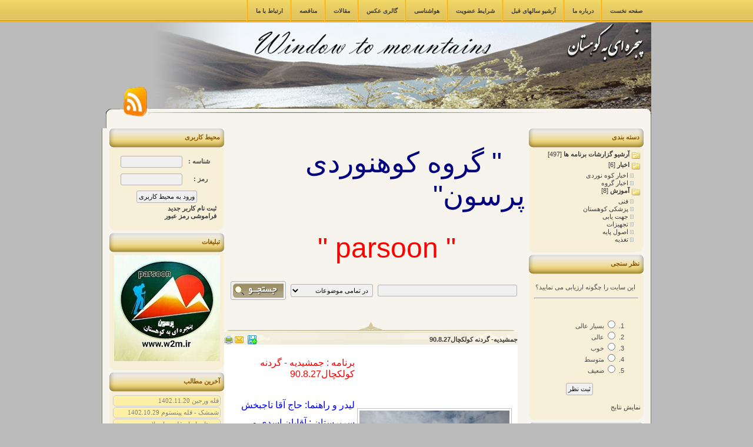

--- FILE ---
content_type: text/html; charset=UTF-8
request_url: http://window2mountains.com/page78
body_size: 11085
content:




 
<!DOCTYPE html PUBLIC "-//W3C//DTD XHTML 1.0 Transitional//EN" "http://www.w3.org/TR/xhtml1/DTD/xhtml1-transitional.dtd">
<html xmlns="http://www.w3.org/1999/xhtml">

<head>

<meta http-equiv="Content-Language" content="en-us">


<meta name="keywords" content="گروه کوهنوردی پرسون، گروه کوهنوردی ، پنجره ای به کوهستان، وسایل مناسب کوهنوردی ، گروه کوهنوردی تهران، کوهنوردی، قله دماوند ، پیاز چال ، دارآباد ، توچال ، کلکچال">
<meta name="description" content="گروه کوهنوردی پرسون از قدیمی ترین گروه های کوهنوردی تهران می باشد. این گروه کوهنوردی در گذشته (به مدت 17 سال در فاصله سالهای 1387-1371) و با مدیریت استاد محمدعلی تاجبخش در فرهنگ سرای بهمن و تحت عنوان کانون کوهنوردی فعالیت داشته و در حال حاضر (از سال 1387 به بعد ) به صورت مستقل و به صورت منظم و هفتگی برنامه های متنوعی را برای اعضای گروه و علاقه مندان به کوهنوردی مهیا می کند. گروه کوهنوردی پرسون">
<title>گروه کوهنوردی پرسون - پنجره ای به کوهستان  | گروه کوهنوردی</title>
<link rel="stylesheet" type="text/css" href="images/theme/image-mehr4/styles-mehr4.css">
<link rel="stylesheet" type="text/css" href="includes/pagestyle.css">
<meta http-equiv="Content-Type" content="text/html; charset=utf-8">
<script type="text/javascript" src="images/mehr2.js"></script>
<script type="text/javascript" src="jscripts/highslide/highslide-with-gallery.js"></script>
<script type="text/javascript" src="jscripts/highslide/mehr-gallery.js"></script>
<link rel="stylesheet" type="text/css" href="jscripts/highslide/highslide.css" />
<script type="text/javascript" src="includes/engine/b/block/poll/poll.js"></script>
<script type="text/javascript" src="images/theme/image-mehr4/jquery.min.js"></script>
<script src="includes/engine/b/block/nazart/js/jquery-1.2.3.pack.js"></script>
<script src="includes/engine/b/block/nazart/js/runonload.js"></script>
<script src="includes/engine/b/block/nazart/js/tutorial.js"></script>

<script src="includes/engine/b/block/contact/js/runonload.js"></script>
<script src="includes/engine/b/block/contact/js/tutorial.js"></script>
<script type="text/javascript">

$(document).ready(function(){
$('#tabs1 div').hide();
$('#tabs1 div:first').show();
$('#tabs1 table td:first').addClass('active');
$('#tabs1 table td a').click(function(){ 
$('#tabs1 table td').removeClass('active');
$(this).parent().addClass('active'); 
var currentTab = $(this).attr('href'); 
$('#tabs1 div').hide();
$(currentTab).show();
return false;
});
});
</script>
<script type="text/javascript">

$(document).ready(function(){
$('#tabs2 div').hide();
$('#tabs2 div:first').show();
$('#tabs2 table td:first').addClass('active');
$('#tabs2 table td a').click(function(){ 
$('#tabs2 table td').removeClass('active');
$(this).parent().addClass('active'); 
var currentTab = $(this).attr('href'); 
$('#tabs2 div').hide();
$(currentTab).show();
return false;
});
});
</script>
<script type="text/javascript">

$(document).ready(function(){
$('#tabs3 div').hide();
$('#tabs3 div:first').show();
$('#tabs3 table td:first').addClass('active');
$('#tabs3 table td a').click(function(){ 
$('#tabs3 table td').removeClass('active');
$(this).parent().addClass('active'); 
var currentTab = $(this).attr('href'); 
$('#tabs3 div').hide();
$(currentTab).show();
return false;
});
});
</script>



</head>


<body  leftmargin="0" topmargin="0" marginwidth="0" marginheight="0"  bgcolor="#bbbbbb" valign="top" >

<div align="center">







<table border="0" width="100%" cellspacing="0" cellpadding="0" height="100%">
	<tr>
		<td height="38" background="images/theme/image-mehr4/bg-head.gif">
		<div align="center">
			<table border="0" width="927" cellspacing="0" cellpadding="0" height="38" dir="rtl">
				<tr>
					<td>
					
					
					
					<table border="0" cellspacing="0" cellpadding="0" dir="rtl" height="38">
							<tr>
								<td class="headerbutton"><a href="index.php" ><span style="vertical-align: top">
								صفحه نخست</span></a></td>
								<td width="2"><img src="images/theme/image-mehr4/bg-button-mehr4-1.gif"></td>
								<td class="headerbutton"><a href="javascript:Load('extrapage18','mehr.parsdev.ir')"><span style="vertical-align: top">
								درباره ما</span></a></td>
								<td width="2"><img src="images/theme/image-mehr4/bg-button-mehr4-1.gif"></td>
								<td class="headerbutton"><a href="javascript:Load('extrapage20','mehr.parsdev.ir')"><span style="vertical-align: top">
								آرشیو سالهای قبل</span></a></td>
								<td width="2"><img src="images/theme/image-mehr4/bg-button-mehr4-1.gif"></td>
								<td class="headerbutton"><a href="javascript:Load('extrapage21','mehr.parsdev.ir')"><span style="vertical-align: top">
								شرایط عضویت</span></a></td>
								<td width="2"><img src="images/theme/image-mehr4/bg-button-mehr4-1.gif"></td>
								<td class="headerbutton"><a href="javascript:Load('extrapage22','mehr.parsdev.ir')"><span style="vertical-align: top">
								هواشناسی</span></a></td>
								<td width="2"><img src="images/theme/image-mehr4/bg-button-mehr4-1.gif"></td>
								
					<td class="headerbutton"><a href="gallery.html"><span style="vertical-align: top">
								گالری عکس</span></a></td>
								<td width="2"><img src="images/theme/image-mehr4/bg-button-mehr4-1.gif"></td>
								<td class="headerbutton"><a href="article.html"><span style="vertical-align: top">
								مقالات</span></a></td>
								<td width="2"><img src="images/theme/image-mehr4/bg-button-mehr4-1.gif"></td>
								<td class="headerbutton"><a href="tender.html"><span style="vertical-align: top">
								مناقصه</span></a></td>
								<td width="2"><img src="images/theme/image-mehr4/bg-button-mehr4-1.gif"></td>
								<td class="headerbutton"><a href="contact.html"><span style="vertical-align: top">
								ارتباط با ما</span></a></td>
								<td width="2"><img src="images/theme/image-mehr4/bg-button-mehr4-1.gif"></td>
							</tr>
						</table>
					
					
					
					
					
					
					
					</td>
				</tr>
			</table>
		</div>
		</td>
	</tr>
	<tr>
		<td valign="top">
		<div align="center">
			<table border="0" width="927" cellspacing="0" cellpadding="0">
				<tr>
					<td height="180" dir="rtl" valign="top">
					<table border="0" width="927" cellspacing="0" cellpadding="0" height="180" dir="rtl">
						<tr>
							<td rowspan="3" valign="top">
							<table border="0" width="855" height="180" cellspacing="0" cellpadding="0">
								<tr>
									<td background="images/theme/image-mehr4/title.jpg" height="154"> </td>
								</tr>
								<tr>
									<td>
									<table border="0" width="855" cellspacing="0" cellpadding="0" height="26">
										<tr>
											<td width="332" background="images/theme/image-mehr4/head-butt-r.gif"> </td>
											<td width="261" bgcolor="#F7F4ED">
											 </td>
											<td background="images/theme/image-mehr4/head-butt-l.gif" width="262"> </td>
										</tr>
									</table>
									</td>
								</tr>
							</table>
							</td>
							<td width="43" height="109"> </td>
							<td width="29" background="images/theme/image-mehr4/header-l.gif" rowspan="3"> </td>
						</tr>
						<tr>
							<td width="43" height="52">
							<a href="rss.xml">
							<img border="0" src="images/theme/image-mehr4/rss.jpg" width="43" height="52"></a></td>
						</tr>
						<tr>
							<td width="43" bgcolor="#F7F4ED" height="19">
							<img border="0" src="images/theme/image-mehr4/spacer.gif" width="1" height="19"></td>
						</tr>
					</table>
					</td>
				</tr>
				<tr>
					<td valign="top">
					<table border="0" width="927" cellspacing="0" cellpadding="0">
						<tr>
							<td background="images/theme/image-mehr4/main-l.gif" width="13" valign="top">
							<img border="0" src="images/theme/image-mehr4/spacer.gif" width="13" height="1"></td>
							<td valign="top" bgcolor="#F7F4ED" width="195">
							<table border="0" width="195" dir="rtl" cellspacing="0" cellpadding="0">
								<tr>
									<td height="33" background="images/theme/image-mehr4/block1-back.gif">
									<div align="right">
										<table border="0" width="100%" cellspacing="7" cellpadding="0" height="33" align="right" dir="rtl">
											<tr>
												<td class="tdtitle">
												<span lang="fa">محیط کاربری</span></td>
											</tr>
										</table>
									</div>
									</td>
								</tr>
								<tr>
									<td bgcolor="#F8EFD9">
									<div align="right">
									<table border="0" width="100%" cellspacing="5" cellpadding="0" dir="rtl" align="right">
										<tr>
											<td> 
		<div align='center'>
<table border='0' width='95%' dir='rtl'>
		<tr>
			<td ><b><span lang='fa'>
			<form method='post' action='login.html'>
<input type='hidden' name='serv' size='20' dir='ltr' value='<?= ?>'>
<table border='0' width='100%' dir='rtl'>
	<tr>
		<td align='left' style='width: 86px'><b><span lang='fa'>شناسه :&nbsp;
</span></b></td>
		<td><b><span lang='fa'> 
		<input type='text' name='usert' size='15' dir='ltr' style='padding: 3px' ></span></b></td>
	</tr>
	<tr>
		<td align='left' style='width: 86px'><b><span lang='en-us'>&nbsp;</span><span lang='fa'>رمز</span></b></span><b> <span lang='en-us'> 
		:&nbsp;&nbsp; </span>&nbsp;</b></td>
		<span lang='fa'>
		<td><span lang='fa'>
		<input type='password' name='pass' size='15' style='padding: 3px' ></span></b></td>
	</tr>
</table>


<div align='center'>


<input  TYPE='submit' value='ورود به محیط کاربری' dir='rtl' class='iii'>

</div>

</form>

	<a  href="javascript:Load('register.html','mehr.parsdev.ir')" ><span style='vertical-align: top'><b> ثبت نام کاربر جدید </b></span></a>
	<br><a  href="javascript:Load('forgetpass2.html','mehr.parsdev.ir')" ><span style='vertical-align: top'> فراموشی رمز عبور</span></a>
</span></b></td>
		</tr>
	</table> </td>
										</tr>
									</table>
									</div>
									</td>
								</tr>
								<tr>
									<td background="images/theme/image-mehr4/block1-foot.gif" height="14">
									<img border="0" src="images/theme/image-mehr4/spacer.gif" width="1" height="14"></td>
								</tr>
							</table>
							
							
							
							
<table border="0" width="195" dir="rtl" cellspacing="0" cellpadding="0">
								<tr>
									<td height="33" background="images/theme/image-mehr4/block1-back.gif">
									<div align="right">
										<table border="0" width="100%" cellspacing="7" cellpadding="0" height="33" align="right" dir="rtl">
											<tr>
												<td class="tdtitle">
												<span lang="fa">تبلیغات</span></td>
											</tr>
										</table>
									</div>
									</td>
								</tr>
								<tr>
									<td bgcolor="#F8EFD9">
									<div align="right">
									<table border="0" width="100%" cellspacing="5" cellpadding="0" dir="rtl" align="right">
										<tr>
											<td>
															<div align="center" >
											<a target="_blank" href="" ><img src="pic/BNR-205807315-photo_2016-06-22_15-28-31.jpg" border="0" ></a>
											</div>
															</td>
										</tr>
									</table>
									</div>
									</td>
								</tr>
								<tr>
									<td background="images/theme/image-mehr4/block1-foot.gif" height="14">
									<img border="0" src="images/theme/image-mehr4/spacer.gif" width="1" height="14"></td>
								</tr>
							</table>
							
							
							
							
<table border="0" width="195" dir="rtl" cellspacing="0" cellpadding="0">
								<tr>
									<td height="33" background="images/theme/image-mehr4/block1-back.gif">
									<div align="right">
										<table border="0" width="100%" cellspacing="7" cellpadding="0" height="33" align="right" dir="rtl">
											<tr>
												<td class="tdtitle">
												<span lang="fa">آخرین مطالب</span></td>
											</tr>
										</table>
									</div>
									</td>
								</tr>
								<tr>
									<td bgcolor="#F8EFD9">
									<div align="right">
									<table border="0" width="100%" cellspacing="5" cellpadding="0" dir="rtl" align="right">
										<tr>
											<td>  
											
<a href="p589-قله ورجین  1402.11.20" class="menu1">قله ورجین  1402.11.20</a>
											  
											
<a href="p588-شمشک - قله پینستوم  1402.10.29" class="menu1">شمشک - قله پینستوم  1402.10.29</a>
											  
											
<a href="p587-روستای ایرا - قله سیاه پلاس  1402.10.15" class="menu1">روستای ایرا - قله سیاه پلاس  1402.10.15</a>
											</td>
										</tr>
									</table>
									</div>
									</td>
								</tr>
								<tr>
									<td background="images/theme/image-mehr4/block1-foot.gif" height="14">
									<img border="0" src="images/theme/image-mehr4/spacer.gif" width="1" height="14"></td>
								</tr>
							</table>
							
							
							
							
<table border="0" width="195" dir="rtl" cellspacing="0" cellpadding="0">
								<tr>
									<td height="33" background="images/theme/image-mehr4/block1-back.gif">
									<div align="right">
										<table border="0" width="100%" cellspacing="7" cellpadding="0" height="33" align="right" dir="rtl">
											<tr>
												<td class="tdtitle">
												<span lang="fa">آرشیو</span></td>
											</tr>
										</table>
									</div>
									</td>
								</tr>
								<tr>
									<td bgcolor="#F8EFD9">
									<div align="right">
									<table border="0" width="100%" cellspacing="5" cellpadding="0" dir="rtl" align="right">
										<tr>
											<td>
												<a class="menu1" href="javascript:Load( 'archive-1-1390' , 'mehr.parsdev.ir')">
												<img src="images/ico/archive.png" border="0">
												<span style="vertical-align: top">
												فروردين 1390</span></a> 
												
												<a class="menu1" href="javascript:Load( 'archive-1-1391' , 'mehr.parsdev.ir')">
												<img src="images/ico/archive.png" border="0">
												<span style="vertical-align: top">
												فروردين 1391</span></a> 
												
												<a class="menu1" href="javascript:Load( 'archive-1-1392' , 'mehr.parsdev.ir')">
												<img src="images/ico/archive.png" border="0">
												<span style="vertical-align: top">
												فروردين 1392</span></a> 
												
												<a class="menu1" href="javascript:Load( 'archive-1-1393' , 'mehr.parsdev.ir')">
												<img src="images/ico/archive.png" border="0">
												<span style="vertical-align: top">
												فروردين 1393</span></a> 
												
												<a class="menu1" href="javascript:Load( 'archive-1-1394' , 'mehr.parsdev.ir')">
												<img src="images/ico/archive.png" border="0">
												<span style="vertical-align: top">
												فروردين 1394</span></a> 
												
												<a class="menu1" href="javascript:Load( 'archive-1-1395' , 'mehr.parsdev.ir')">
												<img src="images/ico/archive.png" border="0">
												<span style="vertical-align: top">
												فروردين 1395</span></a> 
												
												<a class="menu1" href="javascript:Load( 'archive-1-1396' , 'mehr.parsdev.ir')">
												<img src="images/ico/archive.png" border="0">
												<span style="vertical-align: top">
												فروردين 1396</span></a> 
												
												<a class="menu1" href="javascript:Load( 'archive-1-1397' , 'mehr.parsdev.ir')">
												<img src="images/ico/archive.png" border="0">
												<span style="vertical-align: top">
												فروردين 1397</span></a> 
												
												<a class="menu1" href="javascript:Load( 'archive-1-1398' , 'mehr.parsdev.ir')">
												<img src="images/ico/archive.png" border="0">
												<span style="vertical-align: top">
												فروردين 1398</span></a> 
												
												<a class="menu1" href="javascript:Load( 'archive-1-1400' , 'mehr.parsdev.ir')">
												<img src="images/ico/archive.png" border="0">
												<span style="vertical-align: top">
												فروردين 1400</span></a> 
												
												<a class="menu1" href="javascript:Load( 'archive-1-1402' , 'mehr.parsdev.ir')">
												<img src="images/ico/archive.png" border="0">
												<span style="vertical-align: top">
												فروردين 1402</span></a> 
												
												<a class="menu1" href="javascript:Load( 'archive-2-1390' , 'mehr.parsdev.ir')">
												<img src="images/ico/archive.png" border="0">
												<span style="vertical-align: top">
												ارديبهشت 1390</span></a> 
												
												<a class="menu1" href="javascript:Load( 'archive-2-1391' , 'mehr.parsdev.ir')">
												<img src="images/ico/archive.png" border="0">
												<span style="vertical-align: top">
												ارديبهشت 1391</span></a> 
												
												<a class="menu1" href="javascript:Load( 'archive-2-1392' , 'mehr.parsdev.ir')">
												<img src="images/ico/archive.png" border="0">
												<span style="vertical-align: top">
												ارديبهشت 1392</span></a> 
												
												<a class="menu1" href="javascript:Load( 'archive-2-1393' , 'mehr.parsdev.ir')">
												<img src="images/ico/archive.png" border="0">
												<span style="vertical-align: top">
												ارديبهشت 1393</span></a> 
												
												<a class="menu1" href="javascript:Load( 'archive-2-1394' , 'mehr.parsdev.ir')">
												<img src="images/ico/archive.png" border="0">
												<span style="vertical-align: top">
												ارديبهشت 1394</span></a> 
												
												<a class="menu1" href="javascript:Load( 'archive-2-1395' , 'mehr.parsdev.ir')">
												<img src="images/ico/archive.png" border="0">
												<span style="vertical-align: top">
												ارديبهشت 1395</span></a> 
												
												<a class="menu1" href="javascript:Load( 'archive-2-1396' , 'mehr.parsdev.ir')">
												<img src="images/ico/archive.png" border="0">
												<span style="vertical-align: top">
												ارديبهشت 1396</span></a> 
												
												<a class="menu1" href="javascript:Load( 'archive-2-1397' , 'mehr.parsdev.ir')">
												<img src="images/ico/archive.png" border="0">
												<span style="vertical-align: top">
												ارديبهشت 1397</span></a> 
												
												<a class="menu1" href="javascript:Load( 'archive-2-1398' , 'mehr.parsdev.ir')">
												<img src="images/ico/archive.png" border="0">
												<span style="vertical-align: top">
												ارديبهشت 1398</span></a> 
												
												<a class="menu1" href="javascript:Load( 'archive-2-1400' , 'mehr.parsdev.ir')">
												<img src="images/ico/archive.png" border="0">
												<span style="vertical-align: top">
												ارديبهشت 1400</span></a> 
												
												<a class="menu1" href="javascript:Load( 'archive-2-1401' , 'mehr.parsdev.ir')">
												<img src="images/ico/archive.png" border="0">
												<span style="vertical-align: top">
												ارديبهشت 1401</span></a> 
												
												<a class="menu1" href="javascript:Load( 'archive-2-1402' , 'mehr.parsdev.ir')">
												<img src="images/ico/archive.png" border="0">
												<span style="vertical-align: top">
												ارديبهشت 1402</span></a> 
												
												<a class="menu1" href="javascript:Load( 'archive-3-1390' , 'mehr.parsdev.ir')">
												<img src="images/ico/archive.png" border="0">
												<span style="vertical-align: top">
												خرداد 1390</span></a> 
												
												<a class="menu1" href="javascript:Load( 'archive-3-1391' , 'mehr.parsdev.ir')">
												<img src="images/ico/archive.png" border="0">
												<span style="vertical-align: top">
												خرداد 1391</span></a> 
												
												<a class="menu1" href="javascript:Load( 'archive-3-1392' , 'mehr.parsdev.ir')">
												<img src="images/ico/archive.png" border="0">
												<span style="vertical-align: top">
												خرداد 1392</span></a> 
												
												<a class="menu1" href="javascript:Load( 'archive-3-1393' , 'mehr.parsdev.ir')">
												<img src="images/ico/archive.png" border="0">
												<span style="vertical-align: top">
												خرداد 1393</span></a> 
												
												<a class="menu1" href="javascript:Load( 'archive-3-1394' , 'mehr.parsdev.ir')">
												<img src="images/ico/archive.png" border="0">
												<span style="vertical-align: top">
												خرداد 1394</span></a> 
												
												<a class="menu1" href="javascript:Load( 'archive-3-1395' , 'mehr.parsdev.ir')">
												<img src="images/ico/archive.png" border="0">
												<span style="vertical-align: top">
												خرداد 1395</span></a> 
												
												<a class="menu1" href="javascript:Load( 'archive-3-1396' , 'mehr.parsdev.ir')">
												<img src="images/ico/archive.png" border="0">
												<span style="vertical-align: top">
												خرداد 1396</span></a> 
												
												<a class="menu1" href="javascript:Load( 'archive-3-1397' , 'mehr.parsdev.ir')">
												<img src="images/ico/archive.png" border="0">
												<span style="vertical-align: top">
												خرداد 1397</span></a> 
												
												<a class="menu1" href="javascript:Load( 'archive-3-1398' , 'mehr.parsdev.ir')">
												<img src="images/ico/archive.png" border="0">
												<span style="vertical-align: top">
												خرداد 1398</span></a> 
												
												<a class="menu1" href="javascript:Load( 'archive-3-1399' , 'mehr.parsdev.ir')">
												<img src="images/ico/archive.png" border="0">
												<span style="vertical-align: top">
												خرداد 1399</span></a> 
												
												<a class="menu1" href="javascript:Load( 'archive-3-1400' , 'mehr.parsdev.ir')">
												<img src="images/ico/archive.png" border="0">
												<span style="vertical-align: top">
												خرداد 1400</span></a> 
												
												<a class="menu1" href="javascript:Load( 'archive-3-1401' , 'mehr.parsdev.ir')">
												<img src="images/ico/archive.png" border="0">
												<span style="vertical-align: top">
												خرداد 1401</span></a> 
												
												<a class="menu1" href="javascript:Load( 'archive-3-1402' , 'mehr.parsdev.ir')">
												<img src="images/ico/archive.png" border="0">
												<span style="vertical-align: top">
												خرداد 1402</span></a> 
												
												<a class="menu1" href="javascript:Load( 'archive-4-1390' , 'mehr.parsdev.ir')">
												<img src="images/ico/archive.png" border="0">
												<span style="vertical-align: top">
												تير 1390</span></a> 
												
												<a class="menu1" href="javascript:Load( 'archive-4-1391' , 'mehr.parsdev.ir')">
												<img src="images/ico/archive.png" border="0">
												<span style="vertical-align: top">
												تير 1391</span></a> 
												
												<a class="menu1" href="javascript:Load( 'archive-4-1392' , 'mehr.parsdev.ir')">
												<img src="images/ico/archive.png" border="0">
												<span style="vertical-align: top">
												تير 1392</span></a> 
												
												<a class="menu1" href="javascript:Load( 'archive-4-1393' , 'mehr.parsdev.ir')">
												<img src="images/ico/archive.png" border="0">
												<span style="vertical-align: top">
												تير 1393</span></a> 
												
												<a class="menu1" href="javascript:Load( 'archive-4-1394' , 'mehr.parsdev.ir')">
												<img src="images/ico/archive.png" border="0">
												<span style="vertical-align: top">
												تير 1394</span></a> 
												
												<a class="menu1" href="javascript:Load( 'archive-4-1395' , 'mehr.parsdev.ir')">
												<img src="images/ico/archive.png" border="0">
												<span style="vertical-align: top">
												تير 1395</span></a> 
												
												<a class="menu1" href="javascript:Load( 'archive-4-1396' , 'mehr.parsdev.ir')">
												<img src="images/ico/archive.png" border="0">
												<span style="vertical-align: top">
												تير 1396</span></a> 
												
												<a class="menu1" href="javascript:Load( 'archive-4-1397' , 'mehr.parsdev.ir')">
												<img src="images/ico/archive.png" border="0">
												<span style="vertical-align: top">
												تير 1397</span></a> 
												
												<a class="menu1" href="javascript:Load( 'archive-4-1398' , 'mehr.parsdev.ir')">
												<img src="images/ico/archive.png" border="0">
												<span style="vertical-align: top">
												تير 1398</span></a> 
												
												<a class="menu1" href="javascript:Load( 'archive-4-1399' , 'mehr.parsdev.ir')">
												<img src="images/ico/archive.png" border="0">
												<span style="vertical-align: top">
												تير 1399</span></a> 
												
												<a class="menu1" href="javascript:Load( 'archive-4-1400' , 'mehr.parsdev.ir')">
												<img src="images/ico/archive.png" border="0">
												<span style="vertical-align: top">
												تير 1400</span></a> 
												
												<a class="menu1" href="javascript:Load( 'archive-4-1401' , 'mehr.parsdev.ir')">
												<img src="images/ico/archive.png" border="0">
												<span style="vertical-align: top">
												تير 1401</span></a> 
												
												<a class="menu1" href="javascript:Load( 'archive-4-1402' , 'mehr.parsdev.ir')">
												<img src="images/ico/archive.png" border="0">
												<span style="vertical-align: top">
												تير 1402</span></a> 
												
												<a class="menu1" href="javascript:Load( 'archive-5-1390' , 'mehr.parsdev.ir')">
												<img src="images/ico/archive.png" border="0">
												<span style="vertical-align: top">
												مرداد 1390</span></a> 
												
												<a class="menu1" href="javascript:Load( 'archive-5-1391' , 'mehr.parsdev.ir')">
												<img src="images/ico/archive.png" border="0">
												<span style="vertical-align: top">
												مرداد 1391</span></a> 
												
												<a class="menu1" href="javascript:Load( 'archive-5-1393' , 'mehr.parsdev.ir')">
												<img src="images/ico/archive.png" border="0">
												<span style="vertical-align: top">
												مرداد 1393</span></a> 
												
												<a class="menu1" href="javascript:Load( 'archive-5-1394' , 'mehr.parsdev.ir')">
												<img src="images/ico/archive.png" border="0">
												<span style="vertical-align: top">
												مرداد 1394</span></a> 
												
												<a class="menu1" href="javascript:Load( 'archive-5-1395' , 'mehr.parsdev.ir')">
												<img src="images/ico/archive.png" border="0">
												<span style="vertical-align: top">
												مرداد 1395</span></a> 
												
												<a class="menu1" href="javascript:Load( 'archive-5-1396' , 'mehr.parsdev.ir')">
												<img src="images/ico/archive.png" border="0">
												<span style="vertical-align: top">
												مرداد 1396</span></a> 
												
												<a class="menu1" href="javascript:Load( 'archive-5-1397' , 'mehr.parsdev.ir')">
												<img src="images/ico/archive.png" border="0">
												<span style="vertical-align: top">
												مرداد 1397</span></a> 
												
												<a class="menu1" href="javascript:Load( 'archive-5-1398' , 'mehr.parsdev.ir')">
												<img src="images/ico/archive.png" border="0">
												<span style="vertical-align: top">
												مرداد 1398</span></a> 
												
												<a class="menu1" href="javascript:Load( 'archive-5-1399' , 'mehr.parsdev.ir')">
												<img src="images/ico/archive.png" border="0">
												<span style="vertical-align: top">
												مرداد 1399</span></a> 
												
												<a class="menu1" href="javascript:Load( 'archive-5-1400' , 'mehr.parsdev.ir')">
												<img src="images/ico/archive.png" border="0">
												<span style="vertical-align: top">
												مرداد 1400</span></a> 
												
												<a class="menu1" href="javascript:Load( 'archive-5-1401' , 'mehr.parsdev.ir')">
												<img src="images/ico/archive.png" border="0">
												<span style="vertical-align: top">
												مرداد 1401</span></a> 
												
												<a class="menu1" href="javascript:Load( 'archive-5-1402' , 'mehr.parsdev.ir')">
												<img src="images/ico/archive.png" border="0">
												<span style="vertical-align: top">
												مرداد 1402</span></a> 
												
												<a class="menu1" href="javascript:Load( 'archive-6-1390' , 'mehr.parsdev.ir')">
												<img src="images/ico/archive.png" border="0">
												<span style="vertical-align: top">
												شهريور 1390</span></a> 
												
												<a class="menu1" href="javascript:Load( 'archive-6-1391' , 'mehr.parsdev.ir')">
												<img src="images/ico/archive.png" border="0">
												<span style="vertical-align: top">
												شهريور 1391</span></a> 
												
												<a class="menu1" href="javascript:Load( 'archive-6-1392' , 'mehr.parsdev.ir')">
												<img src="images/ico/archive.png" border="0">
												<span style="vertical-align: top">
												شهريور 1392</span></a> 
												
												<a class="menu1" href="javascript:Load( 'archive-6-1393' , 'mehr.parsdev.ir')">
												<img src="images/ico/archive.png" border="0">
												<span style="vertical-align: top">
												شهريور 1393</span></a> 
												
												<a class="menu1" href="javascript:Load( 'archive-6-1394' , 'mehr.parsdev.ir')">
												<img src="images/ico/archive.png" border="0">
												<span style="vertical-align: top">
												شهريور 1394</span></a> 
												
												<a class="menu1" href="javascript:Load( 'archive-6-1395' , 'mehr.parsdev.ir')">
												<img src="images/ico/archive.png" border="0">
												<span style="vertical-align: top">
												شهريور 1395</span></a> 
												
												<a class="menu1" href="javascript:Load( 'archive-6-1396' , 'mehr.parsdev.ir')">
												<img src="images/ico/archive.png" border="0">
												<span style="vertical-align: top">
												شهريور 1396</span></a> 
												
												<a class="menu1" href="javascript:Load( 'archive-6-1397' , 'mehr.parsdev.ir')">
												<img src="images/ico/archive.png" border="0">
												<span style="vertical-align: top">
												شهريور 1397</span></a> 
												
												<a class="menu1" href="javascript:Load( 'archive-6-1398' , 'mehr.parsdev.ir')">
												<img src="images/ico/archive.png" border="0">
												<span style="vertical-align: top">
												شهريور 1398</span></a> 
												
												<a class="menu1" href="javascript:Load( 'archive-6-1399' , 'mehr.parsdev.ir')">
												<img src="images/ico/archive.png" border="0">
												<span style="vertical-align: top">
												شهريور 1399</span></a> 
												
												<a class="menu1" href="javascript:Load( 'archive-6-1401' , 'mehr.parsdev.ir')">
												<img src="images/ico/archive.png" border="0">
												<span style="vertical-align: top">
												شهريور 1401</span></a> 
												
												<a class="menu1" href="javascript:Load( 'archive-6-1402' , 'mehr.parsdev.ir')">
												<img src="images/ico/archive.png" border="0">
												<span style="vertical-align: top">
												شهريور 1402</span></a> 
												
												<a class="menu1" href="javascript:Load( 'archive-7-1390' , 'mehr.parsdev.ir')">
												<img src="images/ico/archive.png" border="0">
												<span style="vertical-align: top">
												مهر 1390</span></a> 
												
												<a class="menu1" href="javascript:Load( 'archive-7-1391' , 'mehr.parsdev.ir')">
												<img src="images/ico/archive.png" border="0">
												<span style="vertical-align: top">
												مهر 1391</span></a> 
												
												<a class="menu1" href="javascript:Load( 'archive-7-1392' , 'mehr.parsdev.ir')">
												<img src="images/ico/archive.png" border="0">
												<span style="vertical-align: top">
												مهر 1392</span></a> 
												
												<a class="menu1" href="javascript:Load( 'archive-7-1393' , 'mehr.parsdev.ir')">
												<img src="images/ico/archive.png" border="0">
												<span style="vertical-align: top">
												مهر 1393</span></a> 
												
												<a class="menu1" href="javascript:Load( 'archive-7-1394' , 'mehr.parsdev.ir')">
												<img src="images/ico/archive.png" border="0">
												<span style="vertical-align: top">
												مهر 1394</span></a> 
												
												<a class="menu1" href="javascript:Load( 'archive-7-1395' , 'mehr.parsdev.ir')">
												<img src="images/ico/archive.png" border="0">
												<span style="vertical-align: top">
												مهر 1395</span></a> 
												
												<a class="menu1" href="javascript:Load( 'archive-7-1396' , 'mehr.parsdev.ir')">
												<img src="images/ico/archive.png" border="0">
												<span style="vertical-align: top">
												مهر 1396</span></a> 
												
												<a class="menu1" href="javascript:Load( 'archive-7-1397' , 'mehr.parsdev.ir')">
												<img src="images/ico/archive.png" border="0">
												<span style="vertical-align: top">
												مهر 1397</span></a> 
												
												<a class="menu1" href="javascript:Load( 'archive-7-1398' , 'mehr.parsdev.ir')">
												<img src="images/ico/archive.png" border="0">
												<span style="vertical-align: top">
												مهر 1398</span></a> 
												
												<a class="menu1" href="javascript:Load( 'archive-7-1399' , 'mehr.parsdev.ir')">
												<img src="images/ico/archive.png" border="0">
												<span style="vertical-align: top">
												مهر 1399</span></a> 
												
												<a class="menu1" href="javascript:Load( 'archive-7-1400' , 'mehr.parsdev.ir')">
												<img src="images/ico/archive.png" border="0">
												<span style="vertical-align: top">
												مهر 1400</span></a> 
												
												<a class="menu1" href="javascript:Load( 'archive-7-1401' , 'mehr.parsdev.ir')">
												<img src="images/ico/archive.png" border="0">
												<span style="vertical-align: top">
												مهر 1401</span></a> 
												
												<a class="menu1" href="javascript:Load( 'archive-7-1402' , 'mehr.parsdev.ir')">
												<img src="images/ico/archive.png" border="0">
												<span style="vertical-align: top">
												مهر 1402</span></a> 
												
												<a class="menu1" href="javascript:Load( 'archive-8-1390' , 'mehr.parsdev.ir')">
												<img src="images/ico/archive.png" border="0">
												<span style="vertical-align: top">
												آبان 1390</span></a> 
												
												<a class="menu1" href="javascript:Load( 'archive-8-1391' , 'mehr.parsdev.ir')">
												<img src="images/ico/archive.png" border="0">
												<span style="vertical-align: top">
												آبان 1391</span></a> 
												
												<a class="menu1" href="javascript:Load( 'archive-8-1392' , 'mehr.parsdev.ir')">
												<img src="images/ico/archive.png" border="0">
												<span style="vertical-align: top">
												آبان 1392</span></a> 
												
												<a class="menu1" href="javascript:Load( 'archive-8-1393' , 'mehr.parsdev.ir')">
												<img src="images/ico/archive.png" border="0">
												<span style="vertical-align: top">
												آبان 1393</span></a> 
												
												<a class="menu1" href="javascript:Load( 'archive-8-1394' , 'mehr.parsdev.ir')">
												<img src="images/ico/archive.png" border="0">
												<span style="vertical-align: top">
												آبان 1394</span></a> 
												
												<a class="menu1" href="javascript:Load( 'archive-8-1395' , 'mehr.parsdev.ir')">
												<img src="images/ico/archive.png" border="0">
												<span style="vertical-align: top">
												آبان 1395</span></a> 
												
												<a class="menu1" href="javascript:Load( 'archive-8-1396' , 'mehr.parsdev.ir')">
												<img src="images/ico/archive.png" border="0">
												<span style="vertical-align: top">
												آبان 1396</span></a> 
												
												<a class="menu1" href="javascript:Load( 'archive-8-1397' , 'mehr.parsdev.ir')">
												<img src="images/ico/archive.png" border="0">
												<span style="vertical-align: top">
												آبان 1397</span></a> 
												
												<a class="menu1" href="javascript:Load( 'archive-8-1398' , 'mehr.parsdev.ir')">
												<img src="images/ico/archive.png" border="0">
												<span style="vertical-align: top">
												آبان 1398</span></a> 
												
												<a class="menu1" href="javascript:Load( 'archive-8-1399' , 'mehr.parsdev.ir')">
												<img src="images/ico/archive.png" border="0">
												<span style="vertical-align: top">
												آبان 1399</span></a> 
												
												<a class="menu1" href="javascript:Load( 'archive-8-1400' , 'mehr.parsdev.ir')">
												<img src="images/ico/archive.png" border="0">
												<span style="vertical-align: top">
												آبان 1400</span></a> 
												
												<a class="menu1" href="javascript:Load( 'archive-8-1401' , 'mehr.parsdev.ir')">
												<img src="images/ico/archive.png" border="0">
												<span style="vertical-align: top">
												آبان 1401</span></a> 
												
												<a class="menu1" href="javascript:Load( 'archive-8-1402' , 'mehr.parsdev.ir')">
												<img src="images/ico/archive.png" border="0">
												<span style="vertical-align: top">
												آبان 1402</span></a> 
												
												<a class="menu1" href="javascript:Load( 'archive-9-1390' , 'mehr.parsdev.ir')">
												<img src="images/ico/archive.png" border="0">
												<span style="vertical-align: top">
												آذر 1390</span></a> 
												
												<a class="menu1" href="javascript:Load( 'archive-9-1391' , 'mehr.parsdev.ir')">
												<img src="images/ico/archive.png" border="0">
												<span style="vertical-align: top">
												آذر 1391</span></a> 
												
												<a class="menu1" href="javascript:Load( 'archive-9-1392' , 'mehr.parsdev.ir')">
												<img src="images/ico/archive.png" border="0">
												<span style="vertical-align: top">
												آذر 1392</span></a> 
												
												<a class="menu1" href="javascript:Load( 'archive-9-1393' , 'mehr.parsdev.ir')">
												<img src="images/ico/archive.png" border="0">
												<span style="vertical-align: top">
												آذر 1393</span></a> 
												
												<a class="menu1" href="javascript:Load( 'archive-9-1394' , 'mehr.parsdev.ir')">
												<img src="images/ico/archive.png" border="0">
												<span style="vertical-align: top">
												آذر 1394</span></a> 
												
												<a class="menu1" href="javascript:Load( 'archive-9-1395' , 'mehr.parsdev.ir')">
												<img src="images/ico/archive.png" border="0">
												<span style="vertical-align: top">
												آذر 1395</span></a> 
												
												<a class="menu1" href="javascript:Load( 'archive-9-1396' , 'mehr.parsdev.ir')">
												<img src="images/ico/archive.png" border="0">
												<span style="vertical-align: top">
												آذر 1396</span></a> 
												
												<a class="menu1" href="javascript:Load( 'archive-9-1397' , 'mehr.parsdev.ir')">
												<img src="images/ico/archive.png" border="0">
												<span style="vertical-align: top">
												آذر 1397</span></a> 
												
												<a class="menu1" href="javascript:Load( 'archive-9-1398' , 'mehr.parsdev.ir')">
												<img src="images/ico/archive.png" border="0">
												<span style="vertical-align: top">
												آذر 1398</span></a> 
												
												<a class="menu1" href="javascript:Load( 'archive-9-1399' , 'mehr.parsdev.ir')">
												<img src="images/ico/archive.png" border="0">
												<span style="vertical-align: top">
												آذر 1399</span></a> 
												
												<a class="menu1" href="javascript:Load( 'archive-9-1400' , 'mehr.parsdev.ir')">
												<img src="images/ico/archive.png" border="0">
												<span style="vertical-align: top">
												آذر 1400</span></a> 
												
												<a class="menu1" href="javascript:Load( 'archive-9-1401' , 'mehr.parsdev.ir')">
												<img src="images/ico/archive.png" border="0">
												<span style="vertical-align: top">
												آذر 1401</span></a> 
												
												<a class="menu1" href="javascript:Load( 'archive-9-1402' , 'mehr.parsdev.ir')">
												<img src="images/ico/archive.png" border="0">
												<span style="vertical-align: top">
												آذر 1402</span></a> 
												
												<a class="menu1" href="javascript:Load( 'archive-10-1390' , 'mehr.parsdev.ir')">
												<img src="images/ico/archive.png" border="0">
												<span style="vertical-align: top">
												دي 1390</span></a> 
												
												<a class="menu1" href="javascript:Load( 'archive-10-1391' , 'mehr.parsdev.ir')">
												<img src="images/ico/archive.png" border="0">
												<span style="vertical-align: top">
												دي 1391</span></a> 
												
												<a class="menu1" href="javascript:Load( 'archive-10-1392' , 'mehr.parsdev.ir')">
												<img src="images/ico/archive.png" border="0">
												<span style="vertical-align: top">
												دي 1392</span></a> 
												
												<a class="menu1" href="javascript:Load( 'archive-10-1393' , 'mehr.parsdev.ir')">
												<img src="images/ico/archive.png" border="0">
												<span style="vertical-align: top">
												دي 1393</span></a> 
												
												<a class="menu1" href="javascript:Load( 'archive-10-1394' , 'mehr.parsdev.ir')">
												<img src="images/ico/archive.png" border="0">
												<span style="vertical-align: top">
												دي 1394</span></a> 
												
												<a class="menu1" href="javascript:Load( 'archive-10-1395' , 'mehr.parsdev.ir')">
												<img src="images/ico/archive.png" border="0">
												<span style="vertical-align: top">
												دي 1395</span></a> 
												
												<a class="menu1" href="javascript:Load( 'archive-10-1396' , 'mehr.parsdev.ir')">
												<img src="images/ico/archive.png" border="0">
												<span style="vertical-align: top">
												دي 1396</span></a> 
												
												<a class="menu1" href="javascript:Load( 'archive-10-1397' , 'mehr.parsdev.ir')">
												<img src="images/ico/archive.png" border="0">
												<span style="vertical-align: top">
												دي 1397</span></a> 
												
												<a class="menu1" href="javascript:Load( 'archive-10-1398' , 'mehr.parsdev.ir')">
												<img src="images/ico/archive.png" border="0">
												<span style="vertical-align: top">
												دي 1398</span></a> 
												
												<a class="menu1" href="javascript:Load( 'archive-10-1400' , 'mehr.parsdev.ir')">
												<img src="images/ico/archive.png" border="0">
												<span style="vertical-align: top">
												دي 1400</span></a> 
												
												<a class="menu1" href="javascript:Load( 'archive-10-1401' , 'mehr.parsdev.ir')">
												<img src="images/ico/archive.png" border="0">
												<span style="vertical-align: top">
												دي 1401</span></a> 
												
												<a class="menu1" href="javascript:Load( 'archive-10-1402' , 'mehr.parsdev.ir')">
												<img src="images/ico/archive.png" border="0">
												<span style="vertical-align: top">
												دي 1402</span></a> 
												
												<a class="menu1" href="javascript:Load( 'archive-11-1390' , 'mehr.parsdev.ir')">
												<img src="images/ico/archive.png" border="0">
												<span style="vertical-align: top">
												بهمن 1390</span></a> 
												
												<a class="menu1" href="javascript:Load( 'archive-11-1391' , 'mehr.parsdev.ir')">
												<img src="images/ico/archive.png" border="0">
												<span style="vertical-align: top">
												بهمن 1391</span></a> 
												
												<a class="menu1" href="javascript:Load( 'archive-11-1392' , 'mehr.parsdev.ir')">
												<img src="images/ico/archive.png" border="0">
												<span style="vertical-align: top">
												بهمن 1392</span></a> 
												
												<a class="menu1" href="javascript:Load( 'archive-11-1393' , 'mehr.parsdev.ir')">
												<img src="images/ico/archive.png" border="0">
												<span style="vertical-align: top">
												بهمن 1393</span></a> 
												
												<a class="menu1" href="javascript:Load( 'archive-11-1394' , 'mehr.parsdev.ir')">
												<img src="images/ico/archive.png" border="0">
												<span style="vertical-align: top">
												بهمن 1394</span></a> 
												
												<a class="menu1" href="javascript:Load( 'archive-11-1395' , 'mehr.parsdev.ir')">
												<img src="images/ico/archive.png" border="0">
												<span style="vertical-align: top">
												بهمن 1395</span></a> 
												
												<a class="menu1" href="javascript:Load( 'archive-11-1396' , 'mehr.parsdev.ir')">
												<img src="images/ico/archive.png" border="0">
												<span style="vertical-align: top">
												بهمن 1396</span></a> 
												
												<a class="menu1" href="javascript:Load( 'archive-11-1397' , 'mehr.parsdev.ir')">
												<img src="images/ico/archive.png" border="0">
												<span style="vertical-align: top">
												بهمن 1397</span></a> 
												
												<a class="menu1" href="javascript:Load( 'archive-11-1398' , 'mehr.parsdev.ir')">
												<img src="images/ico/archive.png" border="0">
												<span style="vertical-align: top">
												بهمن 1398</span></a> 
												
												<a class="menu1" href="javascript:Load( 'archive-11-1400' , 'mehr.parsdev.ir')">
												<img src="images/ico/archive.png" border="0">
												<span style="vertical-align: top">
												بهمن 1400</span></a> 
												
												<a class="menu1" href="javascript:Load( 'archive-11-1402' , 'mehr.parsdev.ir')">
												<img src="images/ico/archive.png" border="0">
												<span style="vertical-align: top">
												بهمن 1402</span></a> 
												
												<a class="menu1" href="javascript:Load( 'archive-12-1389' , 'mehr.parsdev.ir')">
												<img src="images/ico/archive.png" border="0">
												<span style="vertical-align: top">
												اسفند 1389</span></a> 
												
												<a class="menu1" href="javascript:Load( 'archive-12-1390' , 'mehr.parsdev.ir')">
												<img src="images/ico/archive.png" border="0">
												<span style="vertical-align: top">
												اسفند 1390</span></a> 
												
												<a class="menu1" href="javascript:Load( 'archive-12-1391' , 'mehr.parsdev.ir')">
												<img src="images/ico/archive.png" border="0">
												<span style="vertical-align: top">
												اسفند 1391</span></a> 
												
												<a class="menu1" href="javascript:Load( 'archive-12-1392' , 'mehr.parsdev.ir')">
												<img src="images/ico/archive.png" border="0">
												<span style="vertical-align: top">
												اسفند 1392</span></a> 
												
												<a class="menu1" href="javascript:Load( 'archive-12-1393' , 'mehr.parsdev.ir')">
												<img src="images/ico/archive.png" border="0">
												<span style="vertical-align: top">
												اسفند 1393</span></a> 
												
												<a class="menu1" href="javascript:Load( 'archive-12-1394' , 'mehr.parsdev.ir')">
												<img src="images/ico/archive.png" border="0">
												<span style="vertical-align: top">
												اسفند 1394</span></a> 
												
												<a class="menu1" href="javascript:Load( 'archive-12-1395' , 'mehr.parsdev.ir')">
												<img src="images/ico/archive.png" border="0">
												<span style="vertical-align: top">
												اسفند 1395</span></a> 
												
												<a class="menu1" href="javascript:Load( 'archive-12-1396' , 'mehr.parsdev.ir')">
												<img src="images/ico/archive.png" border="0">
												<span style="vertical-align: top">
												اسفند 1396</span></a> 
												
												<a class="menu1" href="javascript:Load( 'archive-12-1397' , 'mehr.parsdev.ir')">
												<img src="images/ico/archive.png" border="0">
												<span style="vertical-align: top">
												اسفند 1397</span></a> 
												
												<a class="menu1" href="javascript:Load( 'archive-12-1398' , 'mehr.parsdev.ir')">
												<img src="images/ico/archive.png" border="0">
												<span style="vertical-align: top">
												اسفند 1398</span></a> 
												
												<a class="menu1" href="javascript:Load( 'archive-12-1399' , 'mehr.parsdev.ir')">
												<img src="images/ico/archive.png" border="0">
												<span style="vertical-align: top">
												اسفند 1399</span></a> 
												
												<a class="menu1" href="javascript:Load( 'archive-12-1400' , 'mehr.parsdev.ir')">
												<img src="images/ico/archive.png" border="0">
												<span style="vertical-align: top">
												اسفند 1400</span></a> 
												
												<a class="menu1" href="javascript:Load( 'archive-12-1401' , 'mehr.parsdev.ir')">
												<img src="images/ico/archive.png" border="0">
												<span style="vertical-align: top">
												اسفند 1401</span></a> 
												</td>
										</tr>
									</table>
									</div>
									</td>
								</tr>
								<tr>
									<td background="images/theme/image-mehr4/block1-foot.gif" height="14">
									<img border="0" src="images/theme/image-mehr4/spacer.gif" width="1" height="14"></td>
								</tr>
							</table>
							
							
							
							
<table border="0" width="195" dir="rtl" cellspacing="0" cellpadding="0">
								<tr>
									<td height="33" background="images/theme/image-mehr4/block1-back.gif">
									<div align="right">
										<table border="0" width="100%" cellspacing="7" cellpadding="0" height="33" align="right" dir="rtl">
											<tr>
												<td class="tdtitle">
												<span lang="fa">اخبار سایت</span></td>
											</tr>
										</table>
									</div>
									</td>
								</tr>
								<tr>
									<td bgcolor="#F8EFD9">
									<div align="right">
									<table border="0" width="100%" cellspacing="5" cellpadding="0" dir="rtl" align="right">
										<tr>
											<td>
											<a href="javascript:Load('news13','mehr.parsdev.ir')" class="menu1"><img src="images/ico/news.png" border="0" > <span style="vertical-align: top"> 
															تقویم ورزشی بهار و تابستان 92 </span><br></a>
															
											<a href="javascript:Load('news11','mehr.parsdev.ir')" class="menu1"><img src="images/ico/news.png" border="0" > <span style="vertical-align: top"> 
															تقویم ورزشی بهار و تابستان 1390 </span><br></a>
															
</td>
										</tr>
									</table>
									</div>
									</td>
								</tr>
								<tr>
									<td background="images/theme/image-mehr4/block1-foot.gif" height="14">
									<img border="0" src="images/theme/image-mehr4/spacer.gif" width="1" height="14"></td>
								</tr>
							</table>
							
							
							
							
<table border="0" width="195" dir="rtl" cellspacing="0" cellpadding="0">
								<tr>
									<td height="33" background="images/theme/image-mehr4/block1-back.gif">
									<div align="right">
										<table border="0" width="100%" cellspacing="7" cellpadding="0" height="33" align="right" dir="rtl">
											<tr>
												<td class="tdtitle">
												<span lang="fa">انتقادات و 
												پیشنهادات</span></td>
											</tr>
										</table>
									</div>
									</td>
								</tr>
								<tr>
									<td bgcolor="#F8EFD9">
									<div align="right">
									<table border="0" width="100%" cellspacing="5" cellpadding="0" dir="rtl" align="right">
										<tr>
											<td> 
<div id="contact_form">
<form name="contact"  action="" method="POST">  
	<table border="0" width="100%" dir="rtl">
		<tr>
			<td>
			<input type="text" name="namet" id="namet" size="20" value="نام و نام خانوادگی"  class="text-input" ></td>
		</tr>
		<tr>
			<td><input type="text" name="emailt" id="emailt" size="20" value="ایمیل" class="text-input" ></td>
		</tr>
		<tr>
			<td><select size="1" name="kindt" id="kindt" class="text-input" >
			<option value="1">پیشنهاد</option>
			<option value="2">انتقاد</option>
			</select></td>
		</tr>
		<tr>
			<td><textarea rows="5" name="desct"  id="desct" cols="17" class="text-input"  >متن
</textarea></td>
		</tr>
	</table>
	<p align="center">	<input type="submit" name="submit" value="ثبت پیشنهاد و یا انتقاد" class="button" id="submit_btn" > </p>
</form>
</div>

 
</td>
										</tr>
									</table>
									</div>
									</td>
								</tr>
								<tr>
									<td background="images/theme/image-mehr4/block1-foot.gif" height="14">
									<img border="0" src="images/theme/image-mehr4/spacer.gif" width="1" height="14"></td>
								</tr>
							</table>
							
							
							
							
<table border="0" width="195" dir="rtl" cellspacing="0" cellpadding="0">
								<tr>
									<td height="33" background="images/theme/image-mehr4/block1-back.gif">
									<div align="right">
										<table border="0" width="100%" cellspacing="7" cellpadding="0" height="33" align="right" dir="rtl">
											<tr>
												<td class="tdtitle">
												<span lang="fa">تبلیغات متنی</span></td>
											</tr>
										</table>
									</div>
									</td>
								</tr>
								<tr>
									<td bgcolor="#F8EFD9">
									<div align="right">
									<table border="0" width="100%" cellspacing="5" cellpadding="0" dir="rtl" align="right">
										<tr>
											<td>	
								 
<table align="center"  dir="rtl" style="border: 1px solid #F0F0F0; width: 100%;">
	<tr>
		<td  style="border: 1px solid #F0F0F0; width: 100%; background-color: #66FF00; height: 44px;">
		
		<table cellpadding="0" cellspacing="0" style="width: 95%">
			<tr>
				<td>
		<strong><a href=""> </a> <br> </strong>
				

				</td>
			</tr>
		</table>
	
		</td>
	</tr>
</table>
								
</td>
										</tr>
									</table>
									</div>
									</td>
								</tr>
								<tr>
									<td background="images/theme/image-mehr4/block1-foot.gif" height="14">
									<img border="0" src="images/theme/image-mehr4/spacer.gif" width="1" height="14"></td>
								</tr>
							</table>
							
							
							
							

							</td>
							<td valign="top" bgcolor="#F7F4ED" width="6"> </td>
							<td valign="top" bgcolor="#F7F4ED" width="499"><br>						<table border="0" width="100%" cellspacing="5" cellpadding="2">
							<tr>
								<td dir="rtl"><p>
	<span style="font-size: 48px;"><span style="font-family: Arial, Helvetica, sans-serif;"><span style="color: rgb(0, 0, 128);">&nbsp;&nbsp; &quot; گروه کوهنوردی پرسون&quot;</span></span><span style="color: rgb(255, 0, 0);">&nbsp; </span></span></p>
<p>
	&nbsp;</p>
<p>
	<span style="font-size: 48px;"><span style="color: rgb(255, 0, 0);">&nbsp;&nbsp;&nbsp;&nbsp;&nbsp;&nbsp;&nbsp;&nbsp; &quot; parsoon &quot;</span></span></p>
</td>
							</tr>
						</table>
						
						<table border="0" width="100%" cellspacing="5" cellpadding="2">
							<tr>
								<td dir="rtl"><form name="search" onsubmit="location.href='search'+search.name.value+'-'+cat.value+''; return false;"><table border='0' width='100%' cellspacing='0' cellpadding='1' dir='rtl' align='center'>
					<tr>
						<td width='110'>
						<input type='text' name='name' size='37'></td>
						<td width='125' ><select name='cat'><option value='8888'>در تمامی موضوعات</option><option  value='3'>آرشیو گزارشات برنامه ها</option><option  value='9'>اخبار</option><option  value='6'>آموزش</option></select></td>
						<td  ><input class='searchbtn' type='image' value='جستجو' src='images/search-3.gif' border='0' ></td>
					</tr>
				</table>
		
</form></td>
								<td dir="rtl" width="46"> </td>
							</tr>
						</table>

							<br>
							
																	<br>
						
						<div id='mehr.parsdev.ir' >	
									
							<table border="0" width="499" cellspacing="0" cellpadding="0" dir="rtl">
								<tr>
									<td background="images/theme/image-mehr4/block2-headback.gif" height="41" valign="bottom">
										<table border="0" width="100%" cellspacing="0" cellpadding="0" id="table4">
											<tr>
												<td dir="rtl" class="titr" align="right">
												<b>
												<a href="p102-جمشیدیه- گردنه کولکچال90.8.27">
												جمشیدیه- گردنه کولکچال90.8.27</a></b></td>
												<td dir="rtl" class="titr" align="right" width="16">
											<a target="_blank" title="ذخیره این مطلب" href="savepage-102">	<img border="0" src="images/ico/new/46.png" width="16" height="16"></a><a href='savepage-102' target='_blank'>	</a></td>
												<td dir="rtl" class="titr" align="right" width="22">
												<a title="ارسال به دوستان" href="javascript:Load('sendfriend-102','mehr.parsdev.ir')"><img border="0" src="images/ico/email.png" width="16" height="16" align="left"></a></td>
												<td width="18">
												<a target="_blank" title="نسخه چاپی این مطلب" href="print-102"><img border="0" src="images/ico/print.png" width="16" height="16" align="left"></a></td>
											</tr>
										</table>
									</td>
								</tr>
								<tr>
									<td bgcolor="#FFFFFF">
									<div align="right">
									<table border="0" width="100%" dir="rtl" cellspacing="3" cellpadding="0" align="right">
										<tr>
											<td>
											<table border="0" width="100%" cellspacing="3">
											<tr>
												<td dir="rtl">
												
												<table dir="rtl" style="width: 100%">
									<tr>
										<td style="width: 33px">
														<img src="pic/tumb_94436.jpg" border="0"  style="border: 1px solid #C0C0C0; padding: 3px" ></td>
										<td><p>
	<span style="font-family: tahoma, geneva, sans-serif"><span style="font-size: 16px"><span dir="rtl"><span style="color: rgb(255,0,0)">برنامه : جمشیدیه - گردنه کولکچال90.8.27</span></span></span></span></p>
<p align="right">
	&nbsp;</p>
<p align="right">
	<span style="font-family: tahoma, geneva, sans-serif"><span style="font-size: 16px"><span style="color: rgb(0,0,255)"><span dir="rtl">لیدر و راهنما: حاج آقا تاجبخش</span></span></span></span></p>
<p align="right">
	<span style="font-family: tahoma, geneva, sans-serif"><span style="font-size: 16px"><span style="color: rgb(0,0,255)"><span dir="rtl">سرپرستان : آقایان اسدی و حاتمی</span></span></span></span></p>
<p align="right">
	<span style="font-family: tahoma, geneva, sans-serif"><span style="font-size: 16px"><span style="color: rgb(0,0,255)"><span dir="rtl">عکاس : میثم حیدری</span></span></span></span></p>
<p align="right">
	<span style="font-family: tahoma, geneva, sans-serif"><span style="font-size: 16px"><span style="color: rgb(0,0,255)"><span dir="rtl">تعداد همنوردان : 25 نفر</span></span></span></span></p>
<p align="right">
	<span style="font-family: tahoma, geneva, sans-serif"><span style="font-size: 16px"><span style="color: rgb(0,0,255)"><span dir="rtl">گزارشگران : آنی و دومینیک</span></span></span></span></p>
<p align="right">
	&nbsp;</p>
<p align="right">
	<span style="font-family: tahoma, geneva, sans-serif"><span style="font-size: 16px"><span style="color: rgb(255,0,0)"><span dir="rtl">هزینه برنامه : 2000 تومان</span></span></span></span></p>
<p align="right">
	&nbsp;</p>
<p align="right">
	<span style="font-family: tahoma, geneva, sans-serif"><span style="font-size: 16px"><span dir="rtl">یک گزارش صادقانه و بی ریا از آنی و دومینیک ، دوستان فرانسوی مان....</span></span></span></p>
</td>
									</tr>
								</table>
							
										<div align="right">
											 <br>
																
																
													 
																
																
																
																</div>

 <table border="0" cellspacing="0" cellpadding="0" dir="rtl" style="width: 98%">
													<tr>
														<td width="281">
												
												
												<p align="right">
												
												
												<b>
												 </b><br><b>موضوع : 
												آرشیو گزارشات برنامه ها -</b></b> 
												<br>
												<b>تعداد بازدید :</b>
												<span lang="en-us">10792</span> 
												بار<br><span lang="fa">ارسال شده 
												در </span> سه شنبه 1 آذر 1390 - 04:50</td>
														<td>
														<p align="left">
														<a href='p102-جمشیدیه- گردنه کولکچال90.8.27' ><img src='images/more-3.gif' border='0'></a><span lang="en-us"> </span>    
																												
														</td>
													</tr>
												</table>
												
												
												
												
												
												
												
												
												
												</td>
											</tr>
										</table>
											
											
											</td>
										</tr>
									</table>
									</div>
									</td>
								</tr>
								<tr>
									<td background="images/theme/image-mehr4/block2-footer.gif" height="17"> </td>
								</tr>
							</table>
							
													
							<table border="0" width="499" cellspacing="0" cellpadding="0" dir="rtl">
								<tr>
									<td background="images/theme/image-mehr4/block2-headback.gif" height="41" valign="bottom">
										<table border="0" width="100%" cellspacing="0" cellpadding="0" id="table4">
											<tr>
												<td dir="rtl" class="titr" align="right">
												<b>
												<a href="p101-دربند- پناهگاه اسپیدکمر 90.8.20">
												دربند- پناهگاه اسپیدکمر 90.8.20</a></b></td>
												<td dir="rtl" class="titr" align="right" width="16">
											<a target="_blank" title="ذخیره این مطلب" href="savepage-101">	<img border="0" src="images/ico/new/46.png" width="16" height="16"></a><a href='savepage-101' target='_blank'>	</a></td>
												<td dir="rtl" class="titr" align="right" width="22">
												<a title="ارسال به دوستان" href="javascript:Load('sendfriend-101','mehr.parsdev.ir')"><img border="0" src="images/ico/email.png" width="16" height="16" align="left"></a></td>
												<td width="18">
												<a target="_blank" title="نسخه چاپی این مطلب" href="print-101"><img border="0" src="images/ico/print.png" width="16" height="16" align="left"></a></td>
											</tr>
										</table>
									</td>
								</tr>
								<tr>
									<td bgcolor="#FFFFFF">
									<div align="right">
									<table border="0" width="100%" dir="rtl" cellspacing="3" cellpadding="0" align="right">
										<tr>
											<td>
											<table border="0" width="100%" cellspacing="3">
											<tr>
												<td dir="rtl">
												
												<table dir="rtl" style="width: 100%">
									<tr>
										<td style="width: 33px">
														<img src="pic/tumb_69680.jpg" border="0"  style="border: 1px solid #C0C0C0; padding: 3px" ></td>
										<td><p dir="rtl">
	<span style="color: rgb(255,0,0)"><span style="font-size: 16px"><span style="font-family: tahoma, geneva, sans-serif">برنامه :دربند- پناهگاه اسپیدکمر&nbsp; </span></span></span><span style="color: rgb(255,0,0)"><span style="font-size: 16px"><span style="font-family: tahoma, geneva, sans-serif">90.8.20</span></span></span></p>
<p dir="rtl">
	&nbsp;</p>
<p dir="rtl">
	<span style="color: rgb(0,0,255)"><span style="font-size: 16px"><span style="font-family: tahoma, geneva, sans-serif">لیدر و راهنما : حاج آقا تاجبخش</span></span></span></p>
<p dir="rtl">
	<span style="color: rgb(0,0,255)"><span style="font-size: 16px"><span style="font-family: tahoma, geneva, sans-serif">سرپرست: آقای کشاورز</span></span></span></p>
<p dir="rtl">
	<span style="color: rgb(0,0,255)"><span style="font-size: 16px"><span style="font-family: tahoma, geneva, sans-serif">عکاسان : آقایان کشاورز و فراهانی</span></span></span></p>
<p dir="rtl">
	<span style="color: rgb(0,0,255)"><span style="font-size: 16px"><span style="font-family: tahoma, geneva, sans-serif">همنوردان : 22&nbsp;نفر</span></span></span></p>
<p dir="rtl">
	<span style="color: rgb(0,0,255)"><span style="font-size: 16px"><span style="font-family: tahoma, geneva, sans-serif">گزارشگر : علیرضا جلالی فراهانی</span></span></span></p>
<p dir="rtl">
	&nbsp;</p>
<p dir="rtl">
	<span style="color: rgb(255,0,0)"><span style="font-size: 16px"><span style="font-family: tahoma, geneva, sans-serif">هزینه برنامه : 2000 تومان</span></span></span></p>
<p dir="rtl">
	&nbsp;</p>
<p dir="rtl">
	&nbsp;</p>
<p dir="rtl">
	<span style="font-size: 16px"><span style="font-family: tahoma, geneva, sans-serif">من به وسعت یک هفته دلتنگم تا باز هم در کنار گروه درسی از استقامت و ایثار را فرا بگیرم ...</span></span></p>
</td>
									</tr>
								</table>
							
										<div align="right">
											 <br>
																
																
													 
																
																
																
																</div>

 <table border="0" cellspacing="0" cellpadding="0" dir="rtl" style="width: 98%">
													<tr>
														<td width="281">
												
												
												<p align="right">
												
												
												<b>
												 </b><br><b>موضوع : 
												آرشیو گزارشات برنامه ها -</b></b> 
												<br>
												<b>تعداد بازدید :</b>
												<span lang="en-us">12122</span> 
												بار<br><span lang="fa">ارسال شده 
												در </span> چهارشنبه 25 آبان 1390 - 06:16</td>
														<td>
														<p align="left">
														<a href='p101-دربند- پناهگاه اسپیدکمر 90.8.20' ><img src='images/more-3.gif' border='0'></a><span lang="en-us"> </span>    
																												
														</td>
													</tr>
												</table>
												
												
												
												
												
												
												
												
												
												</td>
											</tr>
										</table>
											
											
											</td>
										</tr>
									</table>
									</div>
									</td>
								</tr>
								<tr>
									<td background="images/theme/image-mehr4/block2-footer.gif" height="17"> </td>
								</tr>
							</table>
							
													
							<table border="0" width="499" cellspacing="0" cellpadding="0" dir="rtl">
								<tr>
									<td background="images/theme/image-mehr4/block2-headback.gif" height="41" valign="bottom">
										<table border="0" width="100%" cellspacing="0" cellpadding="0" id="table4">
											<tr>
												<td dir="rtl" class="titr" align="right">
												<b>
												<a href="p100-حصارك - قله بند عيش 90.8.13">
												حصارك - قله بند عيش 90.8.13</a></b></td>
												<td dir="rtl" class="titr" align="right" width="16">
											<a target="_blank" title="ذخیره این مطلب" href="savepage-100">	<img border="0" src="images/ico/new/46.png" width="16" height="16"></a><a href='savepage-100' target='_blank'>	</a></td>
												<td dir="rtl" class="titr" align="right" width="22">
												<a title="ارسال به دوستان" href="javascript:Load('sendfriend-100','mehr.parsdev.ir')"><img border="0" src="images/ico/email.png" width="16" height="16" align="left"></a></td>
												<td width="18">
												<a target="_blank" title="نسخه چاپی این مطلب" href="print-100"><img border="0" src="images/ico/print.png" width="16" height="16" align="left"></a></td>
											</tr>
										</table>
									</td>
								</tr>
								<tr>
									<td bgcolor="#FFFFFF">
									<div align="right">
									<table border="0" width="100%" dir="rtl" cellspacing="3" cellpadding="0" align="right">
										<tr>
											<td>
											<table border="0" width="100%" cellspacing="3">
											<tr>
												<td dir="rtl">
												
												<table dir="rtl" style="width: 100%">
									<tr>
										<td style="width: 33px">
														<img src="pic/tumb_5545.jpg" border="0"  style="border: 1px solid #C0C0C0; padding: 3px" ></td>
										<td><p dir="rtl">
	<span style="color: rgb(255,0,0)"><span style="font-size: 16px"><span style="font-family: tahoma, geneva, sans-serif">&nbsp;برنامه: حصارك - قله بند عيش 90.8.13</span></span></span></p>
<p dir="rtl">
	&nbsp;</p>
<p dir="rtl">
	<span style="color: rgb(0,0,205)"><span style="font-size: 16px"><span style="font-family: tahoma, geneva, sans-serif">ليدر: استاد تاجبخش</span></span></span></p>
<p dir="rtl">
	<span style="color: rgb(0,0,205)"><span style="font-size: 16px"><span style="font-family: tahoma, geneva, sans-serif">سرپرست: ئاسو آيت النبي</span></span></span></p>
<p dir="rtl">
	<span style="color: rgb(0,0,205)"><span style="font-size: 16px"><span style="font-family: tahoma, geneva, sans-serif">مسئول انضباطي: آقاي محمدنيا</span></span></span></p>
<p dir="rtl">
	<span style="color: rgb(0,0,205)"><span style="font-size: 16px"><span style="font-family: tahoma, geneva, sans-serif">عكاس: ميثم حيدري</span></span></span></p>
<p dir="rtl">
	<span style="color: rgb(0,0,205)"><span style="font-size: 16px"><span style="font-family: tahoma, geneva, sans-serif">تعداد همنوردان: 18 نفر</span></span></span></p>
<p dir="rtl">
	<span style="color: rgb(0,0,205)"><span style="font-size: 16px"><span style="font-family: tahoma, geneva, sans-serif">گزارشگر: روژان</span></span></span></p>
<p dir="rtl">
	&nbsp;</p>
<p dir="rtl">
	<span style="color: rgb(255,0,0)"><span style="font-size: 16px"><span style="font-family: tahoma, geneva, sans-serif">هزينه برنامه: 2000 تومان</span></span></span></p>
</td>
									</tr>
								</table>
							
										<div align="right">
											 <br>
																
																
													 
																
																
																
																</div>

 <table border="0" cellspacing="0" cellpadding="0" dir="rtl" style="width: 98%">
													<tr>
														<td width="281">
												
												
												<p align="right">
												
												
												<b>
												 </b><br><b>موضوع : 
												آرشیو گزارشات برنامه ها -</b></b> 
												<br>
												<b>تعداد بازدید :</b>
												<span lang="en-us">12925</span> 
												بار<br><span lang="fa">ارسال شده 
												در </span> سه شنبه 17 آبان 1390 - 09:25</td>
														<td>
														<p align="left">
														<a href='p100-حصارك - قله بند عيش 90.8.13' ><img src='images/more-3.gif' border='0'></a><span lang="en-us"> </span>    
																												
														</td>
													</tr>
												</table>
												
												
												
												
												
												
												
												
												
												</td>
											</tr>
										</table>
											
											
											</td>
										</tr>
									</table>
									</div>
									</td>
								</tr>
								<tr>
									<td background="images/theme/image-mehr4/block2-footer.gif" height="17"> </td>
								</tr>
							</table>
							
													
							<table border="0" width="499" cellspacing="0" cellpadding="0" dir="rtl">
								<tr>
									<td background="images/theme/image-mehr4/block2-headback.gif" height="41" valign="bottom">
										<table border="0" width="100%" cellspacing="0" cellpadding="0" id="table4">
											<tr>
												<td dir="rtl" class="titr" align="right">
												<b>
												<a href="p99-درکه –ارتفاعات کماچال - ولنجک   90.8.6  ">
												درکه –ارتفاعات کماچال - ولنجک   90.8.6  </a></b></td>
												<td dir="rtl" class="titr" align="right" width="16">
											<a target="_blank" title="ذخیره این مطلب" href="savepage-99">	<img border="0" src="images/ico/new/46.png" width="16" height="16"></a><a href='savepage-99' target='_blank'>	</a></td>
												<td dir="rtl" class="titr" align="right" width="22">
												<a title="ارسال به دوستان" href="javascript:Load('sendfriend-99','mehr.parsdev.ir')"><img border="0" src="images/ico/email.png" width="16" height="16" align="left"></a></td>
												<td width="18">
												<a target="_blank" title="نسخه چاپی این مطلب" href="print-99"><img border="0" src="images/ico/print.png" width="16" height="16" align="left"></a></td>
											</tr>
										</table>
									</td>
								</tr>
								<tr>
									<td bgcolor="#FFFFFF">
									<div align="right">
									<table border="0" width="100%" dir="rtl" cellspacing="3" cellpadding="0" align="right">
										<tr>
											<td>
											<table border="0" width="100%" cellspacing="3">
											<tr>
												<td dir="rtl">
												
												<table dir="rtl" style="width: 100%">
									<tr>
										<td style="width: 33px">
														<img src="pic/tumb_31605.jpg" border="0"  style="border: 1px solid #C0C0C0; padding: 3px" ></td>
										<td><p dir="rtl">
	<span style="font-size: 16px"><span style="font-family: tahoma, geneva, sans-serif"><span style="color: rgb(255,0,0)">برنامه :</span> <span style="color: rgb(255,0,0)">درکه &ndash;ارتفاعات کماچال - ولنجک &nbsp; 90.8.6</span></span></span></p>
<p dir="rtl">
	&nbsp;</p>
<p dir="rtl">
	<span style="color: rgb(0,0,205)"><span style="font-size: 16px"><span style="font-family: tahoma, geneva, sans-serif">لیدر و سرگروه : حاج آقا تاجبخش</span></span></span></p>
<p dir="rtl">
	<span style="color: rgb(0,0,205)"><span style="font-size: 16px"><span style="font-family: tahoma, geneva, sans-serif">سرپرست : ابراهیم حاجی زاده</span></span></span></p>
<p dir="rtl">
	<span style="color: rgb(0,0,205)"><span style="font-size: 16px"><span style="font-family: tahoma, geneva, sans-serif">عکاس : میثم حیدری</span></span></span></p>
<p dir="rtl">
	<span style="color: rgb(0,0,205)"><span style="font-size: 16px"><span style="font-family: tahoma, geneva, sans-serif">عقب دار گروه : فرشید علمداری</span></span></span></p>
<p dir="rtl">
	<span style="color: rgb(0,0,205)"><span style="font-size: 16px"><span style="font-family: tahoma, geneva, sans-serif">همنوردان : 19 نفر</span></span></span></p>
<p dir="rtl">
	<span style="color: rgb(0,0,205)"><span style="font-size: 16px"><span style="font-family: tahoma, geneva, sans-serif">گزارشگر : ئاسو آیت النبی</span></span></span></p>
<p dir="rtl">
	&nbsp;</p>
<p dir="rtl">
	<span style="color: rgb(255,0,0)"><span style="font-size: 16px"><span style="font-family: tahoma, geneva, sans-serif">هزینه برنامه : 2000 تومان</span></span></span></p>
<p dir="rtl">
	&nbsp;</p>
<p dir="rtl">
	&nbsp;</p>
<p dir="rtl">
	<span style="font-size: 16px"><span style="font-family: tahoma, geneva, sans-serif">هدف اینه که ... بعدهای نهان وجودت رو بشناسی، به انرژی هایی دست پیدا کنی که نمیدونستی وجود دارن...</span></span></p>
</td>
									</tr>
								</table>
							
										<div align="right">
											 <br>
																
																
													 
																
																
																
																</div>

 <table border="0" cellspacing="0" cellpadding="0" dir="rtl" style="width: 98%">
													<tr>
														<td width="281">
												
												
												<p align="right">
												
												
												<b>
												 </b><br><b>موضوع : 
												آرشیو گزارشات برنامه ها -</b></b> 
												<br>
												<b>تعداد بازدید :</b>
												<span lang="en-us">10183</span> 
												بار<br><span lang="fa">ارسال شده 
												در </span> سه شنبه 10 آبان 1390 - 09:50</td>
														<td>
														<p align="left">
														<a href='p99-درکه –ارتفاعات کماچال - ولنجک   90.8.6  ' ><img src='images/more-3.gif' border='0'></a><span lang="en-us"> </span>    
																												
														</td>
													</tr>
												</table>
												
												
												
												
												
												
												
												
												
												</td>
											</tr>
										</table>
											
											
											</td>
										</tr>
									</table>
									</div>
									</td>
								</tr>
								<tr>
									<td background="images/theme/image-mehr4/block2-footer.gif" height="17"> </td>
								</tr>
							</table>
							
													
							<table border="0" width="499" cellspacing="0" cellpadding="0" dir="rtl">
								<tr>
									<td background="images/theme/image-mehr4/block2-headback.gif" height="41" valign="bottom">
										<table border="0" width="100%" cellspacing="0" cellpadding="0" id="table4">
											<tr>
												<td dir="rtl" class="titr" align="right">
												<b>
												<a href="p98-شهر زیر زمینی نوش آباد – کویر مرنجاب  ( 29-28 مهرماه 90) ">
												شهر زیر زمینی نوش آباد – کویر مرنجاب  ( 29-28 مهرماه 90) </a></b></td>
												<td dir="rtl" class="titr" align="right" width="16">
											<a target="_blank" title="ذخیره این مطلب" href="savepage-98">	<img border="0" src="images/ico/new/46.png" width="16" height="16"></a><a href='savepage-98' target='_blank'>	</a></td>
												<td dir="rtl" class="titr" align="right" width="22">
												<a title="ارسال به دوستان" href="javascript:Load('sendfriend-98','mehr.parsdev.ir')"><img border="0" src="images/ico/email.png" width="16" height="16" align="left"></a></td>
												<td width="18">
												<a target="_blank" title="نسخه چاپی این مطلب" href="print-98"><img border="0" src="images/ico/print.png" width="16" height="16" align="left"></a></td>
											</tr>
										</table>
									</td>
								</tr>
								<tr>
									<td bgcolor="#FFFFFF">
									<div align="right">
									<table border="0" width="100%" dir="rtl" cellspacing="3" cellpadding="0" align="right">
										<tr>
											<td>
											<table border="0" width="100%" cellspacing="3">
											<tr>
												<td dir="rtl">
												
												<table dir="rtl" style="width: 100%">
									<tr>
										<td style="width: 33px">
														<img src="pic/tumb_60547.jpg" border="0"  style="border: 1px solid #C0C0C0; padding: 3px" ></td>
										<td><p align="right">
	<span style="font-family: tahoma, geneva, sans-serif"><span style="font-size: 16px"><span style="color: rgb(255,0,0)"><span dir="rtl">برنامه : دیدار از شهر زیر زمینی نوش آباد &ndash; کویر مرنجاب&nbsp; ( 29-28 مهرماه 90) </span></span></span></span></p>
<p align="right">
	<span style="font-family: tahoma, geneva, sans-serif"><span style="font-size: 16px"><span style="color: rgb(0,0,255)"><span dir="rtl">لیدر و سرپرست : حاج آقا تاجبخش</span></span></span></span></p>
<p align="right">
	<span style="font-family: tahoma, geneva, sans-serif"><span style="font-size: 16px"><span style="color: rgb(0,0,255)"><span dir="rtl">عکاسان : میثم حیدری &ndash; آقا رسول</span></span></span></span></p>
<p align="right">
	<span style="font-family: tahoma, geneva, sans-serif"><span style="font-size: 16px"><span style="color: rgb(0,0,255)"><span dir="rtl">&nbsp;ابی&nbsp; : مسئول سلب آسایش در اتوبوس!!!</span></span></span></span></p>
<p align="right">
	<span style="font-family: tahoma, geneva, sans-serif"><span style="font-size: 16px"><span style="color: rgb(0,0,255)"><span dir="rtl">کویر نوردان : 38 نفر</span></span></span></span></p>
<p align="right">
	<span style="font-family: tahoma, geneva, sans-serif"><span style="font-size: 16px"><span style="color: rgb(0,0,255)"><span dir="rtl">گزارشگر : آتیه</span></span></span></span></p>
<p align="right">
	&nbsp;</p>
<p align="right">
	<span style="color: #ff0000"><span style="font-family: tahoma, geneva, sans-serif"><span style="font-size: 16px"><span dir="rtl">هزینه برنامه : </span></span></span></span></p>
<p align="right">
	<span style="color: #ff0000"><span style="font-family: tahoma, geneva, sans-serif"><span style="font-size: 16px"><span dir="rtl">&nbsp;&nbsp;&nbsp;&nbsp;&nbsp; اعضاء : 15000 تومان</span></span></span></span></p>
<p align="right">
	<span style="color: #ff0000"><span style="font-family: tahoma, geneva, sans-serif"><span style="font-size: 16px"><span dir="rtl">&nbsp;&nbsp;&nbsp;&nbsp;&nbsp; غیر اعضاء : 20000 تومان</span></span></span></span></p>
<p align="right">
	&nbsp;</p>
<p align="right">
	<span style="color: #000000"><span style="font-family: tahoma, geneva, sans-serif"><span style="font-size: 16px"><span dir="rtl"><span style="font-family: tahoma, geneva, sans-serif"><span style="font-size: 16px"><span dir="rtl"><span style="font-size: 16px"><span style="font-family: tahoma, geneva, sans-serif"><span dir="rtl"><span style="display: none">&nbsp;</span>...واینگونه بود که ما دانستیم که....کوهنوردی ، از ما یک خانواده ساخته.... یک خانواده همدل ، صمیمی&nbsp; و صبور.<span style="display: none">&nbsp;</span></span></span></span></span></span></span></span></span></span></span></p>
</td>
									</tr>
								</table>
							
										<div align="right">
											 <br>
																
																
													 
																
																
																
																</div>

 <table border="0" cellspacing="0" cellpadding="0" dir="rtl" style="width: 98%">
													<tr>
														<td width="281">
												
												
												<p align="right">
												
												
												<b>
												 </b><br><b>موضوع : 
												آرشیو گزارشات برنامه ها -</b></b> 
												<br>
												<b>تعداد بازدید :</b>
												<span lang="en-us">12470</span> 
												بار<br><span lang="fa">ارسال شده 
												در </span> جمعه 6 آبان 1390 - 01:37</td>
														<td>
														<p align="left">
														<a href='p98-شهر زیر زمینی نوش آباد – کویر مرنجاب  ( 29-28 مهرماه 90) ' ><img src='images/more-3.gif' border='0'></a><span lang="en-us"> </span>    
																												
														</td>
													</tr>
												</table>
												
												
												
												
												
												
												
												
												
												</td>
											</tr>
										</table>
											
											
											</td>
										</tr>
									</table>
									</div>
									</td>
								</tr>
								<tr>
									<td background="images/theme/image-mehr4/block2-footer.gif" height="17"> </td>
								</tr>
							</table>
							
													
							<table border="0" width="499" cellspacing="0" cellpadding="0" dir="rtl">
								<tr>
									<td background="images/theme/image-mehr4/block2-headback.gif" height="41" valign="bottom">
										<table border="0" width="100%" cellspacing="0" cellpadding="0" id="table4">
											<tr>
												<td dir="rtl" class="titr" align="right">
												<b>
												<a href="p97-کلوگان به  امامه 90.7.22">
												کلوگان به  امامه 90.7.22</a></b></td>
												<td dir="rtl" class="titr" align="right" width="16">
											<a target="_blank" title="ذخیره این مطلب" href="savepage-97">	<img border="0" src="images/ico/new/46.png" width="16" height="16"></a><a href='savepage-97' target='_blank'>	</a></td>
												<td dir="rtl" class="titr" align="right" width="22">
												<a title="ارسال به دوستان" href="javascript:Load('sendfriend-97','mehr.parsdev.ir')"><img border="0" src="images/ico/email.png" width="16" height="16" align="left"></a></td>
												<td width="18">
												<a target="_blank" title="نسخه چاپی این مطلب" href="print-97"><img border="0" src="images/ico/print.png" width="16" height="16" align="left"></a></td>
											</tr>
										</table>
									</td>
								</tr>
								<tr>
									<td bgcolor="#FFFFFF">
									<div align="right">
									<table border="0" width="100%" dir="rtl" cellspacing="3" cellpadding="0" align="right">
										<tr>
											<td>
											<table border="0" width="100%" cellspacing="3">
											<tr>
												<td dir="rtl">
												
												<table dir="rtl" style="width: 100%">
									<tr>
										<td style="width: 33px">
														<img src="pic/tumb_14547.jpg" border="0"  style="border: 1px solid #C0C0C0; padding: 3px" ></td>
										<td><p align="right">
	&nbsp;</p>
<p align="right">
	<span style="color: rgb(255,0,0)"><span style="font-size: 16px"><span style="font-family: tahoma, geneva, sans-serif"><span dir="rtl">مقصد: رودبار قصران، مسیر کلوگان به &nbsp;امامه 90.7.22 </span></span></span></span></p>
<p align="right">
	&nbsp;</p>
<p align="right">
	<span style="color: rgb(0,0,205)"><span style="font-size: 16px"><span style="font-family: tahoma, geneva, sans-serif"><span dir="rtl">سرپرست و سرقدم: حاج آقا تاج بخش</span></span></span></span></p>
<p align="right">
	<span style="color: rgb(0,0,205)"><span style="font-size: 16px"><span style="font-family: tahoma, geneva, sans-serif"><span dir="rtl">سرپرستان: آقایان محمدنیا و عباس هاشم زاده</span></span></span></span></p>
<p align="right">
	<span style="color: rgb(0,0,205)"><span style="font-size: 16px"><span style="font-family: tahoma, geneva, sans-serif"><span dir="rtl">عقب دار: آقای ابراهیم حاجی زاده</span></span></span></span></p>
<p align="right">
	<span style="color: rgb(0,0,205)"><span style="font-size: 16px"><span style="font-family: tahoma, geneva, sans-serif"><span dir="rtl">عکاسان : آقایان میثم حیدری و کشاورز</span></span></span></span></p>
<p align="right">
	<span style="color: rgb(0,0,205)"><span style="font-size: 16px"><span style="font-family: tahoma, geneva, sans-serif"><span dir="rtl">تعداد همنوردان : 23 &nbsp;نفر</span></span></span></span></p>
<p align="right">
	<span style="color: rgb(0,0,205)"><span style="font-size: 16px"><span style="font-family: tahoma, geneva, sans-serif"><span dir="rtl">گزارشگر : فریده سجادی</span></span></span></span></p>
<p align="right">
	&nbsp;</p>
<p align="right">
	<span style="color: rgb(255,0,0)"><span style="font-size: 16px"><span style="font-family: tahoma, geneva, sans-serif"><span dir="rtl">هزینه برنامه : 2000 تومان</span></span></span></span></p>
</td>
									</tr>
								</table>
							
										<div align="right">
											 <br>
																
																
													 
																
																
																
																</div>

 <table border="0" cellspacing="0" cellpadding="0" dir="rtl" style="width: 98%">
													<tr>
														<td width="281">
												
												
												<p align="right">
												
												
												<b>
												 </b><br><b>موضوع : 
												آرشیو گزارشات برنامه ها -</b></b> 
												<br>
												<b>تعداد بازدید :</b>
												<span lang="en-us">11078</span> 
												بار<br><span lang="fa">ارسال شده 
												در </span> سه شنبه 26 مهر 1390 - 07:53</td>
														<td>
														<p align="left">
														<a href='p97-کلوگان به  امامه 90.7.22' ><img src='images/more-3.gif' border='0'></a><span lang="en-us"> </span>    
																												
														</td>
													</tr>
												</table>
												
												
												
												
												
												
												
												
												
												</td>
											</tr>
										</table>
											
											
											</td>
										</tr>
									</table>
									</div>
									</td>
								</tr>
								<tr>
									<td background="images/theme/image-mehr4/block2-footer.gif" height="17"> </td>
								</tr>
							</table>
							
													 
								<div dir="ltr" >
									<div class="pagination"><a href="page77" class="prev">&#9668;</a><a href="page1">1</a><a href="page2">2</a>...<a href="page76">76</a><a href="page77">77</a><span class="current">78</span><a href="page79">79</a><a href="page80">80</a>...<a href="page85">85</a><a href="page86">86</a><a href="page79" class="next">&#9658;</a></div>

									</div>
							

							</td>
							<td valign="top" bgcolor="#F7F4ED" width="6"> </td>
							<td valign="top" bgcolor="#F7F4ED" width="195">
							
							
							<table border="0" width="195" dir="rtl" cellspacing="0" cellpadding="0">
								<tr>
									<td height="33" background="images/theme/image-mehr4/block1-back.gif">
									<div align="right">
										<table border="0" width="100%" cellspacing="7" cellpadding="0" height="33" align="right" dir="rtl">
											<tr>
												<td class="tdtitle"><span lang="fa">
												دسته بندی</span></td>
											</tr>
										</table>
									</div>
									</td>
								</tr>
								<tr>
									<td bgcolor="#F8EFD9">
									<div align="right">
									<table border="0" width="100%" cellspacing="5" cellpadding="0" dir="rtl" align="right">
										<tr>
											<td><img src='images/ico/cat.png' >
<a href="javascript:Load('cat3','mehr.parsdev.ir')" >
	<b><span style='vertical-align: top'> آرشیو گزارشات برنامه ها</span></b> <span style='vertical-align: top'>[497]</span></a><br><img src='images/ico/cat.png' >
<a href="javascript:Load('cat9','mehr.parsdev.ir')" >
	<b><span style='vertical-align: top'> اخبار</span></b> <span style='vertical-align: top'>[6]</span></a><br>&nbsp;&nbsp;&nbsp;&nbsp;<img src='images/ico/bullet_single.gif' ><a href="javascript:Load('subcat9-5','mehr.parsdev.ir')" > اخبار کوه نوردی </a><br>&nbsp;&nbsp;&nbsp;&nbsp;<img src='images/ico/bullet_single.gif' ><a href="javascript:Load('subcat9-6','mehr.parsdev.ir')" > اخبار گروه </a><br><img src='images/ico/cat.png' >
<a href="javascript:Load('cat6','mehr.parsdev.ir')" >
	<b><span style='vertical-align: top'> آموزش</span></b> <span style='vertical-align: top'>[8]</span></a><br>&nbsp;&nbsp;&nbsp;&nbsp;<img src='images/ico/bullet_single.gif' ><a href="javascript:Load('subcat6-3','mehr.parsdev.ir')" > فنی </a><br>&nbsp;&nbsp;&nbsp;&nbsp;<img src='images/ico/bullet_single.gif' ><a href="javascript:Load('subcat6-4','mehr.parsdev.ir')" > پزشکی کوهستان </a><br>&nbsp;&nbsp;&nbsp;&nbsp;<img src='images/ico/bullet_single.gif' ><a href="javascript:Load('subcat6-7','mehr.parsdev.ir')" > جهت یابی </a><br>&nbsp;&nbsp;&nbsp;&nbsp;<img src='images/ico/bullet_single.gif' ><a href="javascript:Load('subcat6-8','mehr.parsdev.ir')" > تجهیزات </a><br>&nbsp;&nbsp;&nbsp;&nbsp;<img src='images/ico/bullet_single.gif' ><a href="javascript:Load('subcat6-11','mehr.parsdev.ir')" > اصول پایه </a><br>&nbsp;&nbsp;&nbsp;&nbsp;<img src='images/ico/bullet_single.gif' ><a href="javascript:Load('subcat6-15','mehr.parsdev.ir')" > تغذیه </a><br> 
								</td>
										</tr>
									</table>
									</div>
									</td>
								</tr>
								<tr>
									<td background="images/theme/image-mehr4/block1-foot.gif" height="14">
									<img border="0" src="images/theme/image-mehr4/spacer.gif" width="1" height="14"></td>
								</tr>
							</table>
							
							
							
							<table border="0" width="195" dir="rtl" cellspacing="0" cellpadding="0">
								<tr>
									<td height="33" background="images/theme/image-mehr4/block1-back.gif">
									<div align="right">
										<table border="0" width="100%" cellspacing="7" cellpadding="0" height="33" align="right" dir="rtl">
											<tr>
												<td class="tdtitle">
												<span lang="fa">نظر سنجی</span></td>
											</tr>
										</table>
									</div>
									</td>
								</tr>
								<tr>
									<td bgcolor="#F8EFD9">
									<div align="right">
									<table border="0" width="100%" cellspacing="5" cellpadding="0" dir="rtl" align="right">
										<tr>
											<td> <div id="mehrvote.parsdev.ir" ><span id="vote_msg1">
			<form name="vote-form" action="javascript:submit_vote(document.getElementById('vote-form'));" id="vote-form" method="post">
            <div align="right" dir="rtl">
            <b style="font-size:13px;"><p class="subjectvote">&nbsp;&nbsp;&nbsp;این سایت را چگونه ارزیابی می نمایید؟</p><hr width="95%"></b> </div>
			<ol id="poll-options">
				<p dir="rtl"> &nbsp;&nbsp;&nbsp; <li><input type="radio" name="opt" id="opt" value="0" /> بسیار عالی </li><li><input type="radio" name="opt" id="opt" value="1" />  عالی </li><li><input type="radio" name="opt" id="opt" value="2" />  خوب </li><li><input type="radio" name="opt" id="opt" value="3" />  متوسط </li><li><input type="radio" name="opt" id="opt" value="4" />  ضعیف  </li><input type="hidden" name="poll_id" id="poll_id" value="1" /><input type="hidden" name="topt" id="topt" value="4" />
			</p>
			</ol>
			<p align="center">&nbsp;&nbsp;&nbsp;&nbsp;&nbsp;&nbsp;&nbsp;&nbsp;<input type="submit" name="vote" id="vote" value="ثبت نظر" />
			</p>
			</form></div>
  <div align='right'><a href="javascript:Load( 'pollresult-1' ,'mehr.parsdev.ir')"  >
	نمایش نتایج</a>&nbsp;&nbsp;&nbsp;</div>		
			</span> </td>
										</tr>
									</table>
									</div>
									</td>
								</tr>
								<tr>
									<td background="images/theme/image-mehr4/block1-foot.gif" height="14">
									<img border="0" src="images/theme/image-mehr4/spacer.gif" width="1" height="14"></td>
								</tr>
							</table>
							
							
							
							
<table border="0" width="195" dir="rtl" cellspacing="0" cellpadding="0">
								<tr>
									<td height="33" background="images/theme/image-mehr4/block1-back.gif">
									<div align="right">
										<table border="0" width="100%" cellspacing="7" cellpadding="0" height="33" align="right" dir="rtl">
											<tr>
												<td class="tdtitle">
												<span lang="fa">لینکستان</span></td>
				<td width="12"> </td>
									</tr>
										</table>
									</div>
									</td>
								</tr>
								<tr>
									<td bgcolor="#F8EFD9">
									<div align="right">
									<table border="0" width="100%" cellspacing="5" cellpadding="0" dir="rtl" align="right">
										<tr>
											<td
											<a target="_blank" href="l38" class="menu1"><img src="images/ico/link.png" border="0" ><span style="vertical-align: top">خرید لوازم کوهنوردی[2406]</span><br></a>
															
											<a target="_blank" href="l37" class="menu1"><img src="images/ico/link.png" border="0" ><span style="vertical-align: top">راهنمای خرید لوازم(سایت3)[9795]</span><br></a>
															
											<a target="_blank" href="l34" class="menu1"><img src="images/ico/link.png" border="0" ><span style="vertical-align: top">راهنماي خريد لوازم  (سایت 2)[7450]</span><br></a>
															
											<a target="_blank" href="l33" class="menu1"><img src="images/ico/link.png" border="0" ><span style="vertical-align: top">راهنماي خريد لوازم  (سایت 1)[8027]</span><br></a>
															
												</td>
										</tr>
									</table>
									</div>
									</td>
								</tr>
								<tr>
									<td background="images/theme/image-mehr4/block1-foot.gif" height="14">
									<img border="0" src="images/theme/image-mehr4/spacer.gif" width="1" height="14"></td>
								</tr>
							</table>
							
							
							
							
<table border="0" width="195" dir="rtl" cellspacing="0" cellpadding="0">
								<tr>
									<td height="33" background="images/theme/image-mehr4/block1-back.gif">
									<div align="right">
										<table border="0" width="100%" cellspacing="7" cellpadding="0" height="33" align="right" dir="rtl">
											<tr>
												<td class="tdtitle">
												<span lang="fa">تبلیغات</span></td>
											</tr>
										</table>
									</div>
									</td>
								</tr>
								<tr>
									<td bgcolor="#F8EFD9">
									<div align="right">
									<table border="0" width="100%" cellspacing="5" cellpadding="0" dir="rtl" align="right">
										<tr>
											<td>	
															<div align="center" >
											<a target="_blank" href="" ><img src="pic/BNR-984546322-photo_2016-06-22_15-28-31.jpg" border="0" ></a>
											</div>
															</td>
										</tr>
									</table>
									</div>
									</td>
								</tr>
								<tr>
									<td background="images/theme/image-mehr4/block1-foot.gif" height="14">
									<img border="0" src="images/theme/image-mehr4/spacer.gif" width="1" height="14"></td>
								</tr>
							</table>
							
							
							
							
<table border="0" width="195" dir="rtl" cellspacing="0" cellpadding="0">
								<tr>
									<td height="33" background="images/theme/image-mehr4/block1-back.gif">
									<div align="right">
										<table border="0" width="100%" cellspacing="7" cellpadding="0" height="33" align="right" dir="rtl">
											<tr>
												<td class="tdtitle">
												<span lang="fa">اوقات شرعی</span></td>
											</tr>
										</table>
									</div>
									</td>
								</tr>
								<tr>
									<td bgcolor="#F8EFD9">
									<div align="right">
									<table border="0" width="100%" cellspacing="5" cellpadding="0" dir="rtl" align="right">
										<tr>
											<td> <div dir='ltr' align='center'><script type='text/javascript' src='includes/azan/azan.js'></script><script language=javascript>function pz() {};init();document.getElementById('cities').selectedIndex=12;coord();main();</script> </div> </td>
										</tr>
									</table>
									</div>
									</td>
								</tr>
								<tr>
									<td background="images/theme/image-mehr4/block1-foot.gif" height="14">
									<img border="0" src="images/theme/image-mehr4/spacer.gif" width="1" height="14"></td>
								</tr>
							</table>
							
							
							
							
<table border="0" width="195" dir="rtl" cellspacing="0" cellpadding="0">
								<tr>
									<td height="33" background="images/theme/image-mehr4/block1-back.gif">
									<div align="right">
										<table border="0" width="100%" cellspacing="7" cellpadding="0" height="33" align="right" dir="rtl">
											<tr>
												<td class="tdtitle">
												<span lang="fa">آمار</span></td>
											</tr>
										</table>
									</div>
									</td>
								</tr>
								<tr>
									<td bgcolor="#F8EFD9">
									<div align="right">
									<table border="0" width="100%" cellspacing="5" cellpadding="0" dir="rtl" align="right">
										<tr>
											<td>       <div align='right' dir='rtl' >
   								 افراد آنلاين : 3 <br />
    								امروز : 508 <br />
      							  ديروز : 1084 <br />
									اين هفته : 3710 <br />
									اين ماه : 13003 <br />
									امسال : 13003 <br />
     							   کل بازديد : 1210526 <br />
     							   کل مطالب : 511
     
</div></td>
										</tr>
									</table>
									</div>
									</td>
								</tr>
								<tr>
									<td background="images/theme/image-mehr4/block1-foot.gif" height="14">
									<img border="0" src="images/theme/image-mehr4/spacer.gif" width="1" height="14"></td>
								</tr>
							</table>
							
							
							
							
<table border="0" width="195" dir="rtl" cellspacing="0" cellpadding="0">
								<tr>
									<td height="33" background="images/theme/image-mehr4/block1-back.gif">
									<div align="right">
										<table border="0" width="100%" cellspacing="7" cellpadding="0" height="33" align="right" dir="rtl">
											<tr>
												<td class="tdtitle">
												<span lang="fa">تگهای مطالب</span></td>
											</tr>
										</table>
									</div>
									</td>
								</tr>
								<tr>
									<td bgcolor="#F8EFD9">
									<div align="right">
									<table border="0" width="100%" cellspacing="5" cellpadding="0" dir="rtl" align="right">
										<tr>
											<td> <a href='tag-شیرپلا .html' >شیرپلا </a> <font color='#C0C0C0'><span style='font-size: 10px'>|</span></font> <a href='tag- چشمه نرگس .html' > چشمه نرگس </a> <font color='#C0C0C0'><span style='font-size: 10px'>|</span></font> <a href='tag- چهارپالون .html' > چهارپالون </a> <font color='#C0C0C0'><span style='font-size: 10px'>|</span></font> <a href='tag-کوهنوردی .html' >کوهنوردی </a> <font color='#C0C0C0'><span style='font-size: 10px'>|</span></font> <a href='tag- گروه کوهنوردی .html' > گروه کوهنوردی </a> <font color='#C0C0C0'><span style='font-size: 10px'>|</span></font> <a href='tag- پرسون .html' > پرسون </a> <font color='#C0C0C0'><span style='font-size: 10px'>|</span></font> <a href='tag- گروه کوهنوردی پرسون .html' > گروه کوهنوردی پرسون </a> <font color='#C0C0C0'><span style='font-size: 10px'>|</span></font> <a href='tag- بچه های نازی آباد.html' > بچه های نازی آباد</a> <font color='#C0C0C0'><span style='font-size: 10px'>|</span></font>      </td>
										</tr>
									</table>
									</div>
									</td>
								</tr>
								<tr>
									<td background="images/theme/image-mehr4/block1-foot.gif" height="14">
									<img border="0" src="images/theme/image-mehr4/spacer.gif" width="1" height="14"></td>
								</tr>
							</table>
							
							
							
							
<table border="0" width="195" dir="rtl" cellspacing="0" cellpadding="0" id="table1">
								<tr>
									<td height="33" background="images/theme/image-mehr4/block1-back.gif">
									<div align="right">
										<table border="0" width="100%" cellspacing="7" cellpadding="0" height="33" align="right" dir="rtl" id="table2">
											<tr>
												<td class="tdtitle">
												<span lang="fa">آب و هوا</span></td>
											</tr>
										</table>
									</div>
									</td>
								</tr>
								<tr>
									<td bgcolor="#F8EFD9">
									<div align="right">
									<table border="0" width="100%" cellspacing="5" cellpadding="0" dir="rtl" align="right" id="table3">
										<tr>
											<td>								
											  
											  </td>
										</tr>
									</table>
									</div>
									</td>
								</tr>
								<tr>
									<td background="images/theme/image-mehr4/block1-foot.gif" height="14">
									<img border="0" src="images/theme/image-mehr4/spacer.gif" width="1" height="14"></td>
								</tr>
							</table>
							<br>
							
							
							

							</td>
							<td background="images/theme/image-mehr4/main-r.gif" width="13" valign="top">
							<img border="0" src="images/theme/image-mehr4/spacer.gif" width="13" height="1"></td>
						</tr>
					</table>
					</td>
				</tr>
				<tr>
					<td valign="top" background="images/theme/image-mehr4/main-foot.gif" height="10">
					<img border="0" src="images/theme/image-mehr4/spacer.gif" width="1" height="10"></td>
				</tr>
			</table>
		</div>
		</td>
	</tr>
	<tr>
		<td valign="top">
		<table border="0" width="100%" cellspacing="0" cellpadding="0" height="100%">
			<tr>
				<td height="19" background="images/theme/image-mehr4/foot-tabed-bg.gif">
				 </td>
			</tr>
			<tr>
				<td bgcolor="#FFFFFF">
				<div align="center">
					<table border="0" width="927" cellspacing="0" cellpadding="0" dir="rtl">
						<tr>
							<td width="300" valign="top" align="right">
							
							
<div id="container1" style="width: 291px; height: 44px">
  <div id="tabs1">

<table border="0" width="150" height="25" cellspacing="0" cellpadding="0"  >
	<tr>
		<td width="150" height="25">
	<a href="#tab-0"><center>تگهای مطالب</center></a></td>
	</tr>
</table>

    <div id="tab-0" style="width: 300px; height: 19px" >
 <a href='tag-دارآباد .html' >دارآباد </a> <font color='#C0C0C0'><span style='font-size: 10px'>|</span></font> <a href='tag- درازلش .html' > درازلش </a> <font color='#C0C0C0'><span style='font-size: 10px'>|</span></font> <a href='tag-  زردبند .html' >  زردبند </a> <font color='#C0C0C0'><span style='font-size: 10px'>|</span></font> <a href='tag- شن سیاه .html' > شن سیاه </a> <font color='#C0C0C0'><span style='font-size: 10px'>|</span></font> <a href='tag- کوهنوردی .html' > کوهنوردی </a> <font color='#C0C0C0'><span style='font-size: 10px'>|</span></font> <a href='tag- گروه کوهنوردی .html' > گروه کوهنوردی </a> <font color='#C0C0C0'><span style='font-size: 10px'>|</span></font> <a href='tag- پرسون .html' > پرسون </a> <font color='#C0C0C0'><span style='font-size: 10px'>|</span></font> <a href='tag- گروه کوهنوردی پرسون .html' > گروه کوهنوردی پرسون </a> <font color='#C0C0C0'><span style='font-size: 10px'>|</span></font> <a href='tag- بچه های نازی آباد.html' > بچه های نازی آباد</a> <font color='#C0C0C0'><span style='font-size: 10px'>|</span></font>       </div>

  </div>
</div>
</div>
							
							
							
							
							
							</td>
							<td width="13"> </td>
							<td width="300" valign="top" align="right">
							
							
							
							<div id="container2">
  <div id="tabs2">

<table border="0" width="300" height="25" cellspacing="0" cellpadding="0" >
	<tr>
		<td width="150" height="25"  ><a href="#tab-2" id="linktab" >
<center>مطالب پر بازدید</center></a></td>
		<td width="150" height="25" >
<a href="#tab-3" id="linktab" ><center>مطالب تصادفی</center></a></td>

	</tr>
</table>


		
		<div id="tab-2" style="width: 300px; height: 43px" >
  
<a class="menu1" href="p578-هملون - قله آهنگرک  1402.06.24" ><img src="images/ico/article.png" border="0" ><span style="vertical-align: top">هملون - قله آهنگرک  1402.06.24</span></a>
		  
<a class="menu1" href="p564- قله برف انبار   1401.12.12" ><img src="images/ico/article.png" border="0" ><span style="vertical-align: top"> قله برف انبار   1401.12.12</span></a>
		  
<a class="menu1" href="p575-قله آزادکوه  1402.04.30" ><img src="images/ico/article.png" border="0" ><span style="vertical-align: top">قله آزادکوه  1402.04.30</span></a>
		  
<a class="menu1" href="p560- قله سیاه سر  1401.9.25" ><img src="images/ico/article.png" border="0" ><span style="vertical-align: top"> قله سیاه سر  1401.9.25</span></a>
		   </div>
    <div id="tab-3" style="width: 300px; height: 43px">
  
<a class="menu1" href="p381-قله ساکا 96.6.10" ><img src="images/ico/article.png" border="0" ><span style="vertical-align: top">قله ساکا 96.6.10</span></a>
		  
<a class="menu1" href="p225-دماوند – بارگاه سوم  93.6.21" ><img src="images/ico/article.png" border="0" ><span style="vertical-align: top">دماوند – بارگاه سوم  93.6.21</span></a>
		  
<a class="menu1" href="p140-درکه  - هزارچم  91.6.3" ><img src="images/ico/article.png" border="0" ><span style="vertical-align: top">درکه  - هزارچم  91.6.3</span></a>
		  
<a class="menu1" href="p441-کلکچال 97.8.25" ><img src="images/ico/article.png" border="0" ><span style="vertical-align: top">کلکچال 97.8.25</span></a>
		   </div>


		
		
		
		
     </div>
</div>

							
	<br>						
							
							
							
							
							
							
							
							
							</td>
							<td width="14"> </td>
							<td width="300" valign="top" align="right">
							
														
<div id="container3">
  <div id="tabs3">

<table border="0" width="300" height="25" cellspacing="0" cellpadding="0" >
	<tr>
		<td width="150" height="25">
	<a href="#tab-4"><center>مقالات پر بازدید</center></a></td>
		<td width="150" height="25">
		<a href="#tab-5"><center>آخرین مقالات</center></a>
	</td>
	</tr>
</table>
    

		
		<div id="tab-4" style="width: 300px; height: 43px" >
  
<a href="articlemore35-" class="menu1"><img src="images/ico/article.png" border="0" ><span style="vertical-align: top"></span></a>
		  
<a href="articlemore3-زمین شناسی فیزیکی (Physical geology)" class="menu1"><img src="images/ico/article.png" border="0" ><span style="vertical-align: top">زمین شناسی فیزیکی (Physical geology)</span></a>
		  
<a href="articlemore4-زمین شناسی اقتصادی " class="menu1"><img src="images/ico/article.png" border="0" ><span style="vertical-align: top">زمین شناسی اقتصادی </span></a>
		  
<a href="articlemore5-زمین شناسی ساختمانی (Strructural Geology) " class="menu1"><img src="images/ico/article.png" border="0" ><span style="vertical-align: top">زمین شناسی ساختمانی (Strructural Geology) </span></a>
		    </div>
    <div id="tab-5" style="width: 300px; height: 43px">
   
<a href="articlemore35-" class="menu1"><img src="images/ico/article.png" border="0" ><span style="vertical-align: top"></span></a>
		   
<a href="articlemore34-" class="menu1"><img src="images/ico/article.png" border="0" ><span style="vertical-align: top"></span></a>
		   
<a href="articlemore33-" class="menu1"><img src="images/ico/article.png" border="0" ><span style="vertical-align: top"></span></a>
		   
<a href="articlemore32-" class="menu1"><img src="images/ico/article.png" border="0" ><span style="vertical-align: top"></span></a>
		    </div>


		
		
		
		
     </div>
</div>

							
							

							
							
							
							</td>
						</tr>
					</table>
					وب سایت رسمی گروه کوهنوردی پرسون<br>
 					<a target='_blank' href='http://parsdev.ir/page-sitebuilder.html'><b>
این وبسایت توسط سایت ساز مهر نسخه 2 محصولی از شرکت نگاه روشن پارس ایجاد شده است</b></a> 

				</div>
				</td>
			</tr>
		</table>
		
		</td>
	</tr>
</table>







</div>
</body>

</html>

--- FILE ---
content_type: text/css
request_url: http://window2mountains.com/images/theme/image-mehr4/styles-mehr4.css
body_size: 2015
content:
@charset "utf-8";

/* -------------------------------------------------------------------------------------- */
/* -------------------------MEHR V2 PROJECT ------- NRP INC------------------------------ */
/* --------------------------------  www.ParsDEV.ir  ------------------------------------ */
/* -------------------------------------------------------------------------------------- */




body { 
} body, form, table, tr, td, th, p { font-family:Tahoma, Arial, Verdana; font-size:11px; font-weight:normal; color:#4d4d4d;
} a:link, a:active, a:visited { font-family:Tahoma, Arial, Verdana; color:#3b3b3b; text-decoration:none; 
outline: none;
=-moz-outline-style: none;

} a:hover { font-family:Tahoma, Arial, Verdana; color:#3A6202; 
outline: none;
  -moz-outline-style: none;

}

/* TXT Area  -------------------------------------------------------------------------------------- */

input,textarea,select{
	-webkit-border-radius: 3px;
	-moz-border-radius: 3px;
	background:#f0f0f0 none repeat scroll 0 0;
	border:1px solid #b3b3b3;
	font-size:11px;
	padding:3px;
	margin:3px;
	color:#000;
	font-family:Tahoma;
}	


/* tdtitle (block1-title) -------------------------------------------------------------------------------------- */

.tdtitle {
	font-family:Tahoma, Arial, Verdana; font-size:11px; font-weight:600; color:#895700; TEXT-DECORATION: none; PADDING-BOTTOM: 2px
}

/* titr  (block2-title) -------------------------------------------------------------------------------------- */
.titr {
	FONT-WEIGHT: 600; FONT-SIZE: 11px; TEXT-DECORATION: none; 
}


/* menu1 -------------------------------------------------------------------------------------- */
 a.menu1, a:active.menu1, a:visited.menu1 {
 	background: #FFF0A6;
	font: 11px Tahoma;
	color: #7D7D7D;
	border: 1px solid #cdcdcd;
	direction: rtl;
	display: block;
	padding: 2px;
	margin: 1px;
	-moz-border-radius: 5px;
	-webkit-border-radius: 5px;
 }
 a:hover.menu1 {
 	background:#f0f0f0;
	font: 11px Tahoma;
	color: #3A6202;
	border: 1px solid #cdcdcd;
	direction: rtl;
	display: block;
	padding: 3px;
 }
 
/* RATING -------------------------------------------------------------------------------------- */
.star-rating a:hover,
.star-rating a:active,
.star-rating .current-rating{
	background: url(../../../images/rating_star.gif) left -1000px repeat-x;
}
.star-rating{
	position:relative;
	width:125px;
	height:25px;
	overflow:hidden;
	list-style:none;
	margin:0;
	padding:0;
	background-position: left top;
}
.star-rating li{
	display: inline;
}
.star-rating a, 
.star-rating .current-rating{
	position:absolute;
	top:0;
	left:0;
	text-indent:-1000em;
	height:25px;
	line-height:25px;
	outline:none;
	overflow:hidden;
	border: none;
}
.star-rating a:hover {
	background-position: left bottom;
}
.star-rating a.one-star{
	width:20%;
	z-index:6;
}
.star-rating a.two-stars{
	width:40%;
	z-index:5;
}
.star-rating a.three-stars{
	width:60%;
	z-index:4;
}
.star-rating a.four-stars{
	width:80%;
	z-index:3;
}
.star-rating a.five-stars{
	width:100%;
	z-index:2;
}
.star-rating .current-rating{
	z-index:1;
	background-position: left center;
}	



.star-rating2,
.star-rating2 a:active,
.star-rating2 .current-rating{
	background: url(../../../images/rating_star_2.gif) left -1000px repeat-x;
}
.star-rating2{
	position:relative;
	width:125px;
	height:25px;
	overflow:hidden;
	list-style:none;
	margin:0;
	padding:0;
	background-position: left top;
}
.star-rating2 li{
	display: inline;
}
.star-rating2 a, 
.star-rating2 .current-rating {
	position:absolute;
	top:0;
	left:0;
	text-indent:-1000em;
	height:25px;
	line-height:25px;
	outline:none;
	overflow:hidden;
	border: none;
	cursor:default;
}

.star-rating2 a.one-star{
	width:20%;
	z-index:6;
}
.star-rating2 a.two-stars{
	width:40%;
	z-index:5;
}
.star-rating2 a.three-stars{
	width:60%;
	z-index:4;
}
.star-rating2 a.four-stars{
	width:80%;
	z-index:3;
}
.star-rating2 a.five-stars{
	width:100%;
	z-index:2;
}
.star-rating2 .current-rating{
	z-index:1;
	background-position: left center;
}


/* VOTE   -------------------------------------------------------------------------------------- */

.inline-rating{
	display:-moz-inline-block;
	display:-moz-inline-box;
	display:inline-block;
	vertical-align: middle;
}
.voted_twice {
	background: #FFDDDD url(../../../images/rating_warning.gif) no-repeat 5px 50%;
	padding:5px 5px 5px 16px;
	text-align:center;
	font-family:Verdana, Arial, Helvetica, sans-serif;
	color:#333;
	width:130px;
	font-size:11px;
	}
.voted {
	background: #E7FFCE url(../../../images/rating_tick.gif) no-repeat 122px 50%;
	padding:5px 5px 5px 5px;
	text-align:center;
	font-family:tahoma;
	color:#333;
	width:130px;
	font-size:11px;
	}

.rated_text {
	font-family:Verdana, Arial, Helvetica, sans-serif;
	font-size:11px;
	margin-bottom:5px;
	color:#666;
	}

.out5Class {
	color:#000000;
	font-weight:bold;
	}
.percentClass {

	}
.votesClass {

	}
.topRatedList {
	padding:0;
	margin:0;
	}
.topRatedList li {
	list-style-type:none;
	}
	
	
	
	
	
/* TAG -------------------------------------------------------------------------------------- */
.mehrtag a {
background-color:#f0f0f0;
font: 10px Tahoma;
line-height:22px;
padding:3px;
margin:2px;
-moz-border-radius: 3px;
-webkit-border-radius: 3px;

 }
 

.mehrtag a:hover {
 	background:#da3d23;
	font: 10px Tahoma;
	color: #f0f0f0;
	border: 1px solid #f0f0f0;
	padding: 2px;
	-moz-border-radius: 3px;
	-webkit-border-radius: 3px;
	
 }

	
	
/* Header Button -------------------------------------------------------------------------------------- */
.headerbutton a {
   	height:38px;
    margin-left: 2px;
    font: 10px Tahoma;
	font-weight: bold;
	padding:12px;

} 

.headerbutton a:hover {
	line-height:38px;
	background: #4D8300;
    margin-left: 2px;
    font: 10px Tahoma;
    color: #fff;
    font-weight: bold;
	padding:12px;


}



/* mehrcomment -------------------------------------------------------------------------------------- */

#tab-0 {

padding :1px;

	-moz-border-radius: 5px;
	-webkit-border-radius: 5px;
	border:1px solid #f0f0f0;
}
#tab-2 {

padding :1px;

	-moz-border-radius: 5px;
	-webkit-border-radius: 5px;
	border:1px solid #f0f0f0;
}

#tab-3 {
padding :1px;


	-moz-border-radius: 5px;
	-webkit-border-radius: 5px;
	border:1px solid #f0f0f0;
}

#tab-4 {

padding :1px;

	-moz-border-radius: 5px;
	-webkit-border-radius: 5px;
	border:1px solid #f0f0f0;
}

#tab-5 {

padding :1px;

	-moz-border-radius: 5px;
	-webkit-border-radius: 5px;
	border:1px solid #f0f0f0;
}


.mehrcomment {
	width: 98% ;
	vertical-align: right;
	line-height:22px;
	background-color:#f0f0f0;
	-moz-border-radius: 5px;
	-webkit-border-radius: 5px;
	border:1px solid #C3C0B2;
}

.mehrtdcomment {
	width: 135 ;
	line-height:22px;
		background-color:#f0f0f0;


}

.mehrtdrate {
	line-height:22px;
background-color:#fff;
}

	
	

.bookmarktable {
	width: 98% ;
	line-height:14px;
	background-color:#f0f0f0;
	-moz-border-radius: 5px;
	-webkit-border-radius: 5px;
	border:1px solid #C3C0B2;
}









/* TABED 1  -------------------------------------------------------------------------------------- */

#tabs1 {
	font-size: 11px;
	
}

#tabs1 ul {
	float: right;
	background: #F7F4ED;
	
}
#tabs1 li {

	list-style: none;
}
* html #tabs1 li {
	display: inline;
}
#tabs1 li, #tabs1 li a {
	float: right;
}
#tabs1 ul li.active {

	
}
#tabs1 table td.active {
	width: 150px;
 	background-image:url(tab-active.gif);
}
#tabs1 div {
	background: #F7F4ED;
	clear: both;
	width: 300px;
	min-height: 150px;
}
#tabs1 div h3 {
	margin-bottom: 12px;
}

#tabs1 table td {
	text-decoration: none;


	color: #000;
	font-weight: bold;
	width: 150px;
	height:25px;
 	background-image:url(tab-passive.gif);
	background-position:top;	
}



/* TABED 2  -------------------------------------------------------------------------------------- */


#tabs2 {
	font-size: 11px;
	
}
#tabs2 ul {
	float: right;
	background: #F7F4ED;
	

}
#tabs2 li {

	list-style: none;
}
* html #tabs2 li {
	display: inline;
}
#tabs2 li, #tabs2 li a {
	float: right;
}
#tabs2 ul li.active {

	
}

#tabs2 table td.active {
	width: 150px;
 	background-image:url(tab-active.gif);
}
#tabs2 div {
	background: #F7F4ED;
	clear: both;
	width: 300px;
	min-height: 150px;
}
#tabs2 div h3 {
	margin-bottom: 12px;
}

#tabs2 table td {
	text-decoration: none;


	color: #000;
	font-weight: bold;
	width: 150px;
	height:25px;
 	background-image:url(tab-passive.gif);
 	background-repeat:repeat-x;
	background-position:top;	
}




/* TABED 3  -------------------------------------------------------------------------------------- */


#tabs3 {
	font-size: 11px;
	
}
#tabs3 ul {
	float: right;
	background: #F7F4ED;
	

}
#tabs3 li {

	list-style: none;
}
* html #tabs3 li {
	display: inline;
}
#tabs3 li, #tabs3 li a {
	float: right;
}
#tabs3 ul li.active {

	
}
#tabs3 table td.active {
	width: 150px;
 	background-image:url(tab-active.gif);
}
#tabs3 div {
	background: #F7F4ED;
	clear: both;
	width: 300px;
	min-height: 150px;
}
#tabs3 div h3 {
	margin-bottom: 12px;
}

#tabs3 table td {
	text-decoration: none;
	color: #000;
	font-weight: bold;
	width: 150px;
	height:25px;
 	background-image:url(tab-passive.gif);
 	background-repeat:repeat-x;
	background-position:top;	
}
	.weather {
				background:#EEF2F6;
				padding:2px;
				margin-bottom:2px;
				width:175px;
				overflow:hidden;
				aligment :center;
			}			
			.weather img {
				vertical-align:middle;
				float:right;
				margin-right:2px;
			}

--- FILE ---
content_type: text/javascript
request_url: http://window2mountains.com/includes/engine/b/block/poll/poll.js
body_size: 1145
content:
 function makeVote(url, parameters) {
      http_request = false;
      if (window.XMLHttpRequest) { 
         http_request = new XMLHttpRequest();
         if (http_request.overrideMimeType) {
 
            http_request.overrideMimeType('text/html');
         }
      } else if (window.ActiveXObject) { 
         try {
            http_request = new ActiveXObject("Msxml2.XMLHTTP");
         } catch (e) {
            try {
               http_request = new ActiveXObject("Microsoft.XMLHTTP");
            } catch (e) {}
         }
      }
      if (!http_request) {
         alert('Cannot create XMLHTTP instance');
         return false;
      }
      
      http_request.onreadystatechange = alertVote;
      http_request.open('POST', url, true);
      http_request.setRequestHeader("Content-type", "application/x-www-form-urlencoded");
      http_request.setRequestHeader("Content-length", parameters.length);
      http_request.setRequestHeader("Connection", "close");
      http_request.send(parameters);
   }

   function alertVote() {
      if (http_request.readyState == 4) {
         if (http_request.status == 200) {
       
            result = http_request.responseText;
            document.getElementById('mehrvote.parsdev.ir').innerHTML = result;            
         } else {
            alert('مشکل در نظرسنجی اول');
         }
      }
   }
   
function getCheckedValue(radioObj) {
	if(!radioObj)
		return "";
	var radioLength = radioObj.length;
	if(radioLength == undefined)
		if(radioObj.checked)
			return radioObj.value;
		else
			return "";
	for(var i = 0; i < radioLength; i++) {
		if(radioObj[i].checked) {
			return radioObj[i].value;
		}
	}
	return "";
}
 
   function submit_vote(obj) {
	  var vote_value = getCheckedValue(document.forms['vote-form'].elements['opt']);
      var poststr = "poll_id=" + encodeURI( document.getElementById("poll_id").value ) +
                    "&voteid=" + encodeURI( vote_value);				
      makeVote('includes/engine/b/block/poll/vote.php', poststr);
   }


	function getxmlhttp(){
		var page_request = false;
		if (window.XMLHttpRequest){
			return xmlhttp = new XMLHttpRequest();
		}else if (window.ActiveXObject){
			try {
				return xmlhttp = new ActiveXObject("Msxml2.XMLHTTP");
			}catch (e){
				try{
					return xmlhttp = new ActiveXObject("Microsoft.XMLHTTP");
				}catch (e){}
			}
		}else{
			return false
		}
	}
	
	function getpage(url, container){
		xmlhttp = getxmlhttp();
		xmlhttp.open('GET', url);
		xmlhttp.onreadystatechange = function(){
			if(xmlhttp.readyState == 4 && xmlhttp.status == 200){
				document.getElementById(container).innerHTML = xmlhttp.responseText;
				tinyMCE.execCommand("mceAddControl",false,'content');
			}else{
			document.getElementById(container).innerHTML = "<h3>Loading.....</h3>";
				//document.getElementById(container).innerHTML = '<div style="text-align:center;"><img src="images/ajax-loader.gif" /></div>';
			}			
			//alert(xmlhttp.status);
			//document.getElementById(container).innerHTML = xmlhttp.responseText;
		}
		xmlhttp.send(null);
	}

--- FILE ---
content_type: text/javascript
request_url: http://window2mountains.com/jscripts/highslide/mehr-gallery.js
body_size: 505
content:


	hs.graphicsDir = 'jscripts/highslide/graphics/';
	hs.align = 'center';
	hs.transitions = ['expand', 'crossfade'];
	hs.fadeInOut = true;
	hs.outlineType = 'glossy-dark';
	hs.wrapperClassName = 'dark';
	hs.captionEval = 'this.a.title';
	hs.numberPosition = 'caption';
	hs.useBox = true;
	hs.width = 600;
	hs.height = 400;
	//hs.dimmingOpacity = 0.8;

	// Add the slideshow providing the controlbar and the thumbstrip
	hs.addSlideshow({
		//slideshowGroup: 'group1',
		interval: 5000,
		repeat: false,
		useControls: true,
		fixedControls: 'fit',
		overlayOptions: {
			position: 'bottom center',
			opacity: .75,
			hideOnMouseOut: true
		},
		thumbstrip: {
			position: 'above',
			mode: 'horizontal',
			relativeTo: 'expander'
		}
	});

	// Make all images animate to the one visible thumbnail
	var miniGalleryOptions1 = {
		thumbnailId: 'thumb1'
	}


--- FILE ---
content_type: text/javascript
request_url: http://window2mountains.com/includes/engine/b/block/contact/js/tutorial.js
body_size: 641
content:
$(function() {
  $('.error').hide();
  $('input.text-input').css({backgroundColor:"#F0f0f0"});
  $('input.text-input').focus(function(){
    $(this).css({backgroundColor:"#FFFFFF"});
  });
  $('input.text-input').blur(function(){
    $(this).css({backgroundColor:"#f0f0f0"});
  });

  $(".button2").click(function() {
		// validate and process form
		// first hide any error message2s
    $('.error').hide();
		
	  var namet2 = $("input#namet2").val();
		if (namet2 == "") {
      $("label#namet2_error").show();
      $("input#namet2").focus();
      return false;
    }
		var emailt2 = $("input#emailt2").val();
		if (emailt2 == "") {
      $("label#emailt2_error").show();
      $("input#emailt2").focus();
      return false;
    }

				var desct2 = $("textarea#desct2").val();
		if (desct2 == "") {
      $("label#desct2_error").show();
      $("textarea#desct2").focus();
      return false;
    }
		var dataString = 'namet='+ namet2 + '&emailt='+ emailt2  + '&desct=' + desct2;
	//alert (dataString);return false;
		
		$.ajax({
      type: "POST",
      url: "includes/engine/b/block/contact/process.php",
      data: dataString,
      success: function() {
        $('#contact_form2').html("<div id='message22'></div>");
        $('#message22').html("نامه شما برای مدیریت سایت ارسال شد")
        .append("")
        .hide()
        .fadeIn(1500, function() {
          $('#message2').append("");
        });
      }
     });
    return false;
	});
});
runOnLoad(function(){
  $("input#namet").select().focus();
});


--- FILE ---
content_type: text/javascript
request_url: http://window2mountains.com/includes/engine/b/block/nazart/js/tutorial.js
body_size: 659
content:
$(function() {
  $('.error').hide();
  $('input.text-input').css({backgroundColor:"#F0f0f0"});
  $('input.text-input').focus(function(){
    $(this).css({backgroundColor:"#FFFFFF"});
  });
  $('input.text-input').blur(function(){
    $(this).css({backgroundColor:"#f0f0f0"});
  });

  $(".button").click(function() {
		// validate and process form
		// first hide any error messages
    $('.error').hide();
		
	  var namet = $("input#namet").val();
		if (namet == "") {
      $("label#namet_error").show();
      $("input#namet").focus();
      return false;
    }
		var emailt = $("input#emailt").val();
		if (emailt == "") {
      $("label#emailt_error").show();
      $("input#emailt").focus();
      return false;
    }
		var kindt = $("select#kindt").val();
		if (kindt == "") {
      $("label#kindt_error").show();
      $("select#kindt").focus();
      return false;
    }
				var desct = $("textarea#desct").val();
		if (desct == "") {
      $("label#desct_error").show();
      $("textarea#desct").focus();
      return false;
    }
		var dataString = 'namet='+ namet + '&emailt='+ emailt + '&kindt='+ kindt + '&desct=' + desct;
		//alert (dataString);return false;
		
		$.ajax({
      type: "POST",
      url: "includes/engine/b/block/nazart/process.php",
      data: dataString,
      success: function() {
        $('#contact_form').html("<div id='message'></div>");
        $('#message').html("انتقاد و یا پیشنهاد شما ثبت شد")
        .append("")
        .hide()
        .fadeIn(1500, function() {
          $('#message').append("");
        });
      }
     });
    return false;
	});
});
runOnLoad(function(){
  $("input#namet").select().focus();
});


--- FILE ---
content_type: text/javascript
request_url: http://window2mountains.com/includes/engine/b/block/contact/js/runonload.js
body_size: 966
content:
/*
 * runOnLoad.js: portable registration for onload event handlers.
 * 
 * This module defines a single runOnLoad() function for portably registering
 * functions that can be safely invoked only when the document is fully loaded
 * and the DOM is available.
 *
 * Functions registered with runOnLoad() will not be passed any arguments when
 * invoked. They will not be invoked as a method of any meaningful object, and
 * the this keyword should not be used.  Functions registered with runOnLoad()
 * will be invoked in the order in which they were registered.  There is no
 * way to deregister a function once it has been passed to runOnLoad().
 *
 * In old browsers that do not support addEventListener() or attachEvent(),
 * this function relies on the DOM Level 0 window.onload property and will not
 * work correctly when used in documents that set the onload attribute
 * of their <body> or <frameset> tags.
 */
function runOnLoad(f) {
    if (runOnLoad.loaded) f();    // If already loaded, just invoke f() now.
    else runOnLoad.funcs.push(f); // Otherwise, store it for later
}

runOnLoad.funcs = []; // The array of functions to call when the document loads
runOnLoad.loaded = false; // The functions have not been run yet.

// Run all registered functions in the order in which they were registered.
// It is safe to call runOnLoad.run() more than once: invocations after the
// first do nothing. It is safe for an initialization function to call
// runOnLoad() to register another function.
runOnLoad.run = function() {
    if (runOnLoad.loaded) return;  // If we've already run, do nothing

    for(var i = 0; i < runOnLoad.funcs.length; i++) {
        try { runOnLoad.funcs[i](); }
        catch(e) { /* An exception in one function shouldn't stop the rest */ }
    }
    
    runOnLoad.loaded = true; // Remember that we've already run once.
    delete runOnLoad.funcs;  // But don't remember the functions themselves.
    delete runOnLoad.run;    // And forget about this function too!
};

// Register runOnLoad.run() as the onload event handler for the window
if (window.addEventListener)
    window.addEventListener("load", runOnLoad.run, false);
else if (window.attachEvent) window.attachEvent("onload", runOnLoad.run);
else window.onload = runOnLoad.run;


--- FILE ---
content_type: text/javascript
request_url: http://window2mountains.com/images/mehr2.js
body_size: 840
content:

/* ---------------------------------------------------------------------------- */

var LoadMSG = "<br><div align=center dir=ltr><img src=images/loading.gif border=0><br>...لطفا کمی صبر کنید</div>";
var WaitMSG = "<br><div align=center dir=ltr><img src=images/loading.gif border=0><br>...لطفا کمی صبر کنید</div>";
var note    = "<br><div align=center dir=ltr>متاسفانه مشکلی در برقراری ارتباط وجود دارد</div>";

var FadeID  = "Main";
var inStep = 1;

/* ---------------------------------------------------------------------------- */

function GetXmlHttpRequest ()
{
   var XmlHttpReq;
   
   if(window.XMLHttpRequest)
	{
		XmlHttpReq = new XMLHttpRequest();
		
		if (XmlHttpReq.overrideMimeType)
		{
			XmlHttpReq.overrideMimeType('text/xml'); // For Prevent Problems In FF
    	}
	}
	else if(window.ActiveXObject)
	{
		var msxmlhttp = new Array(
			'Msxml2.XMLHTTP.5.0',
			'Msxml2.XMLHTTP.4.0',
			'Msxml2.XMLHTTP.3.0',
			'Msxml2.XMLHTTP',
			'Microsoft.XMLHTTP');
      
		for (var i = 0; i != msxmlhttp.length; i++)
		{
			try 
			{
				XmlHttpReq = new ActiveXObject(msxmlhttp[i]); //For IE
			} 
			catch (e) 
			{
				XmlHttpReq = null;
			}
		}
	}
      
	if(!XmlHttpReq )
	{
		XmlHttpReq = new XMLHttpRequest(); //For NS
	}
      
   return XmlHttpReq;

}

/* ----------------------------------------------------------------------------- */

function Load(url, id)
{
	var xmlHTTP = GetXmlHttpRequest();
	
	xmlHTTP.open('GET', url, true);
	
	xmlHTTP.onreadystatechange = function()
	{
		document.getElementById(id).innerHTML = WaitMSG;
		
		if (xmlHTTP.readyState == 4)
		{
			
			document.getElementById(id).innerHTML = xmlHTTP.responseText;
			
			FadeIn();
		}
		
	}
	
	xmlHTTP.send(null);
	
}

/* ---------------------------------------------------------------------------- */

function FadeIn ()
{
	if ( inStep <= 5 )
	{
		document.getElementById(FadeID).style.filter  = 'alpha(opacity=' + ( inStep * 20 ) + ')';
		document.getElementById(FadeID).style.opacity = ( inStep * 0.2 ) ;
		setTimeout (FadeIn, 150);
		inStep++;
	}
	else
	{
		inStep = 0;
	}
}

/* ---------------------------------------------------------------------------- */


--- FILE ---
content_type: text/javascript
request_url: http://window2mountains.com/includes/azan/azan.js
body_size: 3653
content:
/***
* @ name: izans time (prayer time)
* @ Version: 1.0
* @ Date: 19/09/2007

***/


function showdate() {
a = new Date();
d= a.getDay();
day= a.getDate();
joomlacmsmonth = a.getMonth()+1;
year= a.getYear();
year = (year== 0)?2000:year;
(year<1000)? (year += 2000):true;
year -= ( (joomlacmsmonth < 3) || ((joomlacmsmonth == 3) && (day < 21)) )? 622:621;
switch (joomlacmsmonth) {
case 1: (day<21)? (joomlacmsmonth=10, day+=10):(joomlacmsmonth=11, day-=20); break;
case 2: (day<20)? (joomlacmsmonth=11, day+=11):(joomlacmsmonth=12, day-=19); break;
case 3: (day<21)? (joomlacmsmonth=12, day+=9):(joomlacmsmonth=1, day-=20); break;
case 4: (day<21)? (joomlacmsmonth=1, day+=11):(joomlacmsmonth=2, day-=20); break;
case 5:
case 6: (day<22)? (joomlacmsmonth-=3, day+=10):(joomlacmsmonth-=2, day-=21); break;
case 7:
case 8:
case 9: (day<23)? (joomlacmsmonth-=3, day+=9):(joomlacmsmonth-=2, day-=22); break;
case 10:(day<23)? (joomlacmsmonth=7, day+=8):(joomlacmsmonth=8, day-=22); break;
case 11:
case 12:(day<22)? (joomlacmsmonth-=3, day+=9):(joomlacmsmonth-=2, day-=21); break;
default: break;}
document.getElementById("azanday").value=day;
document.getElementById("azanjoomlacmsmonth").value=joomlacmsmonth;}
function main()
{showdate();
var i = document.getElementById("cities").selectedIndex;
if(i==0)
return
var m=document.getElementById("azanjoomlacmsmonth").value;
var d=eval(document.getElementById("azanday").value);
var lg=eval(document.getElementById("longitude").value);
var lat=eval(document.getElementById("latitude").value);
var ep=sun(m,d,4,lg)
var zr=ep[0];
delta=ep[1];
ha=loc2hor(108.0,delta,lat)
var t1=Round(zr-ha,24)
ep=sun(m,d,t1,lg)
zr=ep[0];
delta=ep[1];
ha=loc2hor(108.0,delta,lat)
var t1=Round(zr-ha+0.025,24)

document.getElementById("azan_t1").innerHTML=hms(t1);
document.getElementById("azan_ht1").value=hhh(t1);
document.getElementById("azan_mt1").value=mmm(t1);
ep=sun(m,d,6,lg)
zr=ep[0];
delta=ep[1];
ha=loc2hor(90.833,delta,lat)
var t2=Round(zr-ha,24)
ep=sun(m,d,t2,lg)
zr=ep[0];
delta=ep[1];
ha=loc2hor(90.833,delta,lat)
t2=Round(zr-ha+0.008,24)

document.getElementById("azan_t2").innerHTML=hms(t2);
document.getElementById("azan_ht2").value=hhh(t2);
document.getElementById("azan_mt2").value=mmm(t2);
ep=sun(m,d,12,lg)
ep=sun(m,d,ep[0],lg)
zr=ep[0]+0.01;

document.getElementById("azan_t3").innerHTML=hms(zr);
document.getElementById("azan_ht3").value=hhh(zr);
document.getElementById("azan_mt3").value=mmm(zr);
ep=sun(m,d,18,lg)
zr=ep[0];
delta=ep[1];
ha=loc2hor(90.833,delta,lat)
var t3=Round(zr+ha,24)
ep=sun(m,d,t3,lg)
zr=ep[0];
delta=ep[1];
ha=loc2hor(90.833,delta,lat)
t3=Round(zr+ha-0.014,24)
document.getElementById("azan_t4").innerHTML=hms(t3);
document.getElementById("azan_ht4").value=hhh(t3);
document.getElementById("azan_mt4").value=mmm(t3);
ep=sun(m,d,18.5,lg)
zr=ep[0];
delta=ep[1];
ha=loc2hor(94.3,delta,lat)
var t4=Round(zr+ha,24)
ep=sun(m,d,t4,lg)
zr=ep[0];
delta=ep[1];
ha=loc2hor(94.3,delta,lat)
t4=Round(zr+ha+0.013,24)
document.getElementById("azan_t5").innerHTML=hms(t4);
document.getElementById("azan_ht5").value=hhh(t4);
document.getElementById("azan_mt5").value=mmm(t4);
setTimeout("main()",60000);
shownow();}
function sun(m,d,h,lg)
{
if(m<7)
d= 31*(m-1)+d+h/24;
else
d=6+30*(m-1)+d+h/24;
var M=74.2023+0.98560026*d;
var L=-2.75043+0.98564735*d;
var lst=8.3162159+0.065709824*Math.floor(d)+1.00273791*24*(d%1)+lg/15;
var e=0.0167065;
var omega=4.85131-0.052954*d;
var ep=23.4384717+0.00256*cosd(omega);
var ed=180.0/Math.PI*e;
var u=M;
for(var i=1;i<5;i++)
u=u-(u-ed*sind(u)-M)/(1-e*cosd(u));
var v=2*atand(tand(u/2)*Math.sqrt((1+e)/(1-e)));
var theta=L+v-M-0.00569-0.00479*sind(omega);
var delta=asind(sind(ep)*sind(theta));
var alpha=180.0/Math.PI*Math.atan2(cosd(ep)*sind(theta),cosd(theta));
if(alpha>=360)
alpha-=360;
var ha=lst-alpha/15;
var zr=Round(h-ha,24);
return ([zr,delta])
}
function init()
{
lgs= [0,49.70,48.30,45.07,51.64,48.68,46.42,57.33,56.29,50.84,59.21,46.28,51.41,48.34,49.59,60.86,48.50,53.06,53.39,47.00,50.86,52.52,50.00,50.88,57.06,47.09,54.44,59.58,48.52,51.59,54.35];
lats=[0,34.09,38.25,37.55,32.68,31.32,33.64,37.47,27.19,28.97,32.86,38.08,35.70,33.46,37.28,29.50,36.68,36.57,35.58,35.31,32.33,29.62,36.28,34.64,30.29,34.34,36.84,36.31,34.80,30.67,31.89];
}
function coord()
{
var c=document.getElementById("cities");
var i = c.selectedIndex;
if(i==0)
{
document.getElementById("longitude").value="";
document.getElementById("latitude").value="";
}
else
{
document.getElementById("longitude").value=lgs[i].toString()
document.getElementById("latitude").value=lats[i].toString()
}
}
function sind(x){return(Math.sin(Math.PI/180.0*x));}
function cosd(x){return(Math.cos(Math.PI/180.0*x));}
function tand(x){return(Math.tan(Math.PI/180.0*x));}
function atand(x){return(Math.atan(x)*180.0/Math.PI);}
function asind(x){return(Math.asin(x)*180.0/Math.PI);}
function acosd(x){return(Math.acos(x)*180.0/Math.PI);}
function sqrt(x){return(Math.sqrt(x));}
function frac(x){return(x%1);}
function floor(x){return(Math.floor(x));}
function ceil(x){return(Math.ceil(x));}
function loc2hor(z,d,p){
return(acosd((cosd(z)-sind(d)*sind(p))/cosd(d)/cosd(p))/15);
}
function Round(x,a){
var tmp=x%a;
if(tmp<0)
tmp+=a;
return(tmp)
}
function hms(x)
{
x=Math.floor(3600*x);
	h=Math.floor(x/3600);
	mp=x-3600*h;
	m=Math.floor(mp/60);
	s=Math.floor(mp-60*m);
	return(((h<10)? "0" : "")+h.toString()+":"+((m<10)? "0" : "")+m.toString()+":"+((s<10)? "0" : "")+s.toString())
}

function hhh(x)
{
	x=Math.floor(3600*x);
	h=Math.floor(x/3600);
	mp=x-3600*h;
	m=Math.floor(mp/60);
	s=Math.floor(mp-60*m);
	return(((h<10)? "0" : "")+h.toString())
}

function mmm(x)
{
	x=Math.floor(3600*x);
	h=Math.floor(x/3600);
	mp=x-3600*h;
	m=Math.floor(mp/60);
	s=Math.floor(mp-60*m);
	return(((m<10)? "0" : "")+m.toString())
}



function offshownow()
{
document.getElementById("azan_p1").src="includes/azan/2.gif"
document.getElementById("azan_p2").src="includes/azan/2.gif"
document.getElementById("azan_p3").src="includes/azan/2.gif"
document.getElementById("azan_p4").src="includes/azan/2.gif"
document.getElementById("azan_p5").src="includes/azan/2.gif"
}

function shownow()
{

today = new Date( );     
azan_ttt = new Date( );  
azan_ttt.setHours(document.getElementById("azan_ht1").value);     
azan_ttt.setMinutes(document.getElementById("azan_mt1").value); 
if (azan_ttt.getTime( ) > today.getTime( )) 
{
offshownow();
document.getElementById("azan_p1").src="includes/azan/1.gif"
  diff = azan_ttt.getTime( ) - today.getTime( );
  diff = Math.floor(diff / (1000 * 60 ));
  hh= Math.floor(diff / ( 60 ));
  ss=diff-(hh * 60) 
document.getElementById("azanazan").innerHTML="<font color=#c30000>" + hh + "</font><font color=#c30000 id=donokh>:</font><font color=#c30000>" + ss + "</font> &#1605;&#1575;&#1606;&#1583;&#1607; &#1578;&#1575; <font color=#c30000>&#1575;&#1584;&#1575;&#1606; &#1589;&#1576;&#1581;</font>";
donokh_show();

}
else
	{

		if (azan_ttt.getTime() == today.getTime()) 
		{

		offshownow();
		document.getElementById("azan_p1").src="includes/azan/1.gif"
			document.getElementById("azanazan").innerHTML="<font color=#c30000 id=donokh></font><font color=#c30000>&#1575;&#1584;&#1575;&#1606; &#1589;&#1576;&#1581; &#1576;&#1607; &#1575;&#1601;&#1602; " + document.getElementById("cities").value + "</font>";
			document.getElementById("pazanbox").innerHTML="&#1575;&#1584;&#1575;&#1606; &#1589;&#1576;&#1581; &#1576;&#1607; &#1575;&#1601;&#1602; " + document.getElementById("cities").value ;
			if (document.getElementById('pzpzpz').style.display=="none"){	pz();}
		}
		
		else
			{
			azan_ttt = new Date( );  
			azan_ttt.setHours(document.getElementById("azan_ht2").value);     
			azan_ttt.setMinutes(document.getElementById("azan_mt2").value); 
			if (azan_ttt.getTime( ) > today.getTime( )) 
			{
			offshownow();
			document.getElementById("azan_p2").src="includes/azan/1.gif"
			diff = azan_ttt.getTime( ) - today.getTime( );
			diff = Math.floor(diff / (1000 * 60 ));
			hh= Math.floor(diff / ( 60 ));
			ss=diff-(hh * 60) 
				document.getElementById("azanazan").innerHTML="<font color=#c30000>" + hh + "</font><font color=#c30000 id=donokh>:</font><font color=#c30000>" + ss + "</font> &#1605;&#1575;&#1606;&#1583;&#1607; &#1578;&#1575; <font color=#c30000>&#1591;&#1604;&#1608;&#1593; &#1582;&#1608;&#1585;&#1588;&#1740;&#1583;</font>";
			donokh_show();

			}
			
			else
				{
				if (azan_ttt.getTime() == today.getTime()) 
				{
				offshownow();
				document.getElementById("azan_p2").src="includes/azan/1.gif"
					document.getElementById("azanazan").innerHTML="<font color=#c30000 id=donokh></font><font color=#c30000>&#1591;&#1604;&#1608;&#1593; &#1582;&#1608;&#1585;&#1588;&#1740;&#1583;</font>";
					
					
				
				}
				
				else
					{
					
					azan_ttt = new Date( );  
					azan_ttt.setHours(document.getElementById("azan_ht3").value);     
					azan_ttt.setMinutes(document.getElementById("azan_mt3").value); 
					if (azan_ttt.getTime( ) > today.getTime( )) 
					{
					offshownow();
					document.getElementById("azan_p3").src="includes/azan/1.gif"
					diff = azan_ttt.getTime( ) - today.getTime( );
					diff = Math.floor(diff / (1000 * 60 ));
					hh= Math.floor(diff / ( 60 ));
					ss=diff-(hh * 60) 
						document.getElementById("azanazan").innerHTML="<font color=#c30000>" + hh + "</font><font color=#c30000 id=donokh>:</font><font color=#c30000>" + ss + "</font> &#1605;&#1575;&#1606;&#1583;&#1607; &#1578;&#1575; <font color=#c30000>&#1575;&#1584;&#1575;&#1606; &#1592;&#1607;&#1585;</font>";
					donokh_show();
					}
					
					else
						{
						
						if (azan_ttt.getTime() == today.getTime()) 
						{
						offshownow();
						document.getElementById("azan_p3").src="includes/azan/1.gif"
							document.getElementById("azanazan").innerHTML="<font color=#c30000 id=donokh></font><font color=#c30000>&#1575;&#1584;&#1575;&#1606; &#1592;&#1607;&#1585; &#1576;&#1607; &#1575;&#1601;&#1602; " + document.getElementById("cities").value + "</font>";
							
										document.getElementById("pazanbox").innerHTML="&#1575;&#1584;&#1575;&#1606; &#1592;&#1607;&#1585; &#1576;&#1607; &#1575;&#1601;&#1602; " + document.getElementById("cities").value ;
			if (document.getElementById('pzpzpz').style.display=="none"){	pz();}	
						}
												
						else
							{
							
							azan_ttt = new Date( );  
							azan_ttt.setHours(document.getElementById("azan_ht4").value);     
							azan_ttt.setMinutes(document.getElementById("azan_mt4").value); 
							if (azan_ttt.getTime( ) > today.getTime( )) 
							{
							offshownow();
							document.getElementById("azan_p4").src="includes/azan/1.gif"
							diff = azan_ttt.getTime( ) - today.getTime( );
							diff = Math.floor(diff / (1000 * 60 ));
							hh= Math.floor(diff / ( 60 ));
							ss=diff-(hh * 60) 
								document.getElementById("azanazan").innerHTML="<font color=#c30000>" + hh + "</font><font color=#c30000 id=donokh>:</font><font color=#c30000>" + ss + "</font> &#1605;&#1575;&#1606;&#1583;&#1607; &#1578;&#1575; <font color=#c30000>&#1594;&#1585;&#1608;&#1576; &#1582;&#1608;&#1585;&#1588;&#1740;&#1583;</font>";
							donokh_show();
							}
							else
								{
								if (azan_ttt.getTime() == today.getTime()) 
								{
								offshownow();
								document.getElementById("azan_p4").src="includes/azan/1.gif"
									document.getElementById("azanazan").innerHTML="<font color=#c30000 id=donokh></font><font color=#c30000>&#1594;&#1585;&#1608;&#1576; &#1582;&#1608;&#1585;&#1588;&#1740;&#1583;</font>";
								}
								else
									{
									
									azan_ttt = new Date( );  
									azan_ttt.setHours(document.getElementById("azan_ht5").value);     
									azan_ttt.setMinutes(document.getElementById("azan_mt5").value); 
									if (azan_ttt.getTime( ) > today.getTime( )) 
									{
									offshownow();
									document.getElementById("azan_p5").src="includes/azan/1.gif"
									diff = azan_ttt.getTime( ) - today.getTime( );
									diff = Math.floor(diff / (1000 * 60 ));
									hh= Math.floor(diff / ( 60 ));
									ss=diff-(hh * 60) 
										document.getElementById("azanazan").innerHTML="<font color=#c30000>" + hh + "</font><font color=#c30000 id=donokh>:</font><font color=#c30000>" + ss + "</font> &#1605;&#1575;&#1606;&#1583;&#1607; &#1578;&#1575; <font color=#c30000>&#1575;&#1584;&#1575;&#1606; &#1605;&#1594;&#1585;&#1576;</font>";
									donokh_show();
									}
									else
										{
										
										if (azan_ttt.getTime() == today.getTime()) 
										{
										offshownow();
										document.getElementById("azan_p5").src="includes/azan/1.gif"
											document.getElementById("azanazan").innerHTML="<font color=#c30000 id=donokh></font><font color=#c30000>&#1575;&#1584;&#1575;&#1606; &#1605;&#1594;&#1585;&#1576; &#1576;&#1607; &#1575;&#1601;&#1602; " + document.getElementById("cities").value + "</font>";
											
document.getElementById("pazanbox").innerHTML="&#1575;&#1584;&#1575;&#1606; &#1605;&#1594;&#1585;&#1576; &#1576;&#1607; &#1575;&#1601;&#1602; " + document.getElementById("cities").value ;
			if (document.getElementById('pzpzpz').style.display=="none"){	pz();}	
			
										}
										else
											{
											
											azan_ttt = new Date( );  
											azan_ttt.setHours(23);     
											azan_ttt.setMinutes(59); 
											diff = azan_ttt.getTime( ) - today.getTime( );
											diff = Math.floor(diff / (1000 * 60 ));
											hh= Math.floor(diff / ( 60 ));
											ss=diff-(hh * 60) ;
											
											
											offshownow();
											document.getElementById("azan_p1").src="includes/azan/1.gif";
											hh+=Math.floor(document.getElementById("azan_ht1").value);
											ss+=Math.floor(document.getElementById("azan_mt1").value);
												document.getElementById("azanazan").innerHTML="<font color=#c30000>" + hh + "</font><font color=#c30000 id=donokh>:</font><font color=#c30000>" + ss + "</font> &#1605;&#1575;&#1606;&#1583;&#1607; &#1578;&#1575; <font color=#c30000>&#1575;&#1584;&#1575;&#1606; &#1589;&#1576;&#1581;</font>";
											donokh_show();
}}}}}}}}}}setTimeout("shownow()",20000);
}


function donokh_show()
{
//document.getElementById("donokh").color="#c30000"
//setTimeout("donokh_hide()",500);
}
function donokh_hide()
{
//document.getElementById("donokh").color="#FFFFFF"
//setTimeout("donokh_show()",500);
}
document.write("<input type=hidden id=latitude  name=latitude><input id=azanday type=hidden name=azanday><input id=azanjoomlacmsmonth type=hidden name=azanjoomlacmsmonth><input  type=hidden id=longitude name=longitude ><input type=hidden id=azan_ht1 name=azan_ht1 ><input type=hidden id=azan_mt1 name=azan_mt1 ><input type=hidden id=azan_ht2 name=azan_ht2 ><input type=hidden id=azan_mt2 name=azan_mt2 ><input type=hidden id=azan_ht3 name=azan_ht3 ><input type=hidden id=azan_mt3 name=azan_mt3 ><input type=hidden id=azan_ht4 name=azan_ht4 ><input type=hidden id=azan_mt4 name=azan_mt4 ><input type=hidden id=azan_ht5 name=azan_ht5 ><input type=hidden id=azan_mt5 name=azan_mt5 >")
document.write("<table border=0 width=151 style='font-family: Tahoma; font-size: 8pt' dir=rtl height=30><tr>	<td align=center><span id=azanazan></span>&nbsp;&nbsp;&nbsp;&nbsp;</td></tr>	</table>")
document.write("<table border=0 width=156 style='font-family: Tahoma; font-size: 8pt'><tr><td align=center id=azan_t1>&nbsp;</td><td dir=rtl width=58%>	<img border=0 src=includes/azan/2.gif width=10 height=7 id=azan_p1> <span>&#1575;&#1584;&#1575;&#1606; &#1589;&#1576;&#1581;</span></td></tr><tr><td align=center id=azan_t2>&nbsp;</td><td dir=rtl width=58%><img border=0 src=includes/azan/2.gif width=10 height=7 id=azan_p2> <span>&#1591;&#1604;&#1608;&#1593; &#1582;&#1608;&#1585;&#1588;&#1740;&#1583;</span></td>	</tr><tr><td align=center id=azan_t3>&nbsp;</td><td dir=rtl width=58%><img border=0 src=includes/azan/2.gif width=10 height=7 id=azan_p3> <span>&#1575;&#1584;&#1575;&#1606; &#1592;&#1607;&#1585;</span></td></tr><tr><td align=center id=azan_t4>&nbsp;</td><td dir=rtl width=58%><img border=0 src=includes/azan/2.gif width=10 height=7 id=azan_p4>	 <span>&#1594;&#1585;&#1608;&#1576; &#1582;&#1608;&#1585;&#1588;&#1740;&#1583;</span></td></tr><tr><td align=center id=azan_t5>&nbsp;</td><td dir=rtl width=58%><img border=0 src=includes/azan/2.gif width=10 height=7 id=azan_p5> 	<span>&#1575;&#1584;&#1575;&#1606; &#1605;&#1594;&#1585;&#1576;</span></td></tr></table>")
document.write("<table border=0 width=150 cellspacing=0 cellpadding=0 style='font-family: Tahoma; font-size: 8pt' dir='rtl' height=30><tr>	<td align=center><span><select id=cities size=1 name=c dir=rtl style='font-family: Tahoma; font-size: 8pt; width: 69; height: 19' onchange='coord();main();'><option value=''>&#1575;&#1606;&#1578;&#1582;&#1575;&#1576; &#1588;&#1607;&#1585;</option><option value='&#1575;&#1585;&#1575;&#1705;'>&#1575;&#1585;&#1575;&#1705;</option><option value='&#1575;&#1585;&#1583;&#1576;&#1740;&#1604;'>&#1575;&#1585;&#1583;&#1576;&#1740;&#1604;</option><option value='&#1575;&#1585;&#1608;&#1605;&#1740;&#1607;'>&#1575;&#1585;&#1608;&#1605;&#1740;&#1607;</option><option value='&#1575;&#1589;&#1601;&#1607;&#1575;&#1606;'>&#1575;&#1589;&#1601;&#1607;&#1575;&#1606;</option><option value='&#1575;&#1607;&#1608;&#1575;&#1586;'>&#1575;&#1607;&#1608;&#1575;&#1586;</option><option value='&#1575;&#1740;&#1604;&#1575;&#1605;'>&#1575;&#1740;&#1604;&#1575;&#1605;</option><option value='&#1576;&#1580;&#1606;&#1608;&#1585;&#1583;'>&#1576;&#1580;&#1606;&#1608;&#1585;&#1583;</option>	<option value='&#1576;&#1606;&#1583;&#1585;&#1593;&#1576;&#1575;&#1587;'>&#1576;&#1606;&#1583;&#1585;&#1593;&#1576;&#1575;&#1587;</option><option value='&#1576;&#1608;&#1588;&#1607;&#1585;'>&#1576;&#1608;&#1588;&#1607;&#1585;</option><option value='&#1576;&#1740;&#1585;&#1580;&#1606;&#1583;'>&#1576;&#1740;&#1585;&#1580;&#1606;&#1583;</option><option value='&#1578;&#1576;&#1585;&#1740;&#1586;'>&#1578;&#1576;&#1585;&#1740;&#1586;</option><option value='&#1578;&#1607;&#1585;&#1575;&#1606;'>&#1578;&#1607;&#1585;&#1575;&#1606;</option><option value='&#1582;&#1585;&#1605; &#1570;&#1576;&#1575;&#1583;'>&#1582;&#1585;&#1605; &#1570;&#1576;&#1575;&#1583;</option><option value='&#1585;&#1588;&#1578;'>&#1585;&#1588;&#1578;</option><option value='&#1586;&#1575;&#1607;&#1583;&#1575;&#1606;'>&#1586;&#1575;&#1607;&#1583;&#1575;&#1606;</option><option value='&#1586;&#1606;&#1580;&#1575;&#1606;'>&#1586;&#1606;&#1580;&#1575;&#1606;</option><option value='&#1587;&#1575;&#1585;&#1740;'>&#1587;&#1575;&#1585;&#1740;</option><option value='&#1587;&#1605;&#1606;&#1575;&#1606;'>&#1587;&#1605;&#1606;&#1575;&#1606;</option><option value='&#1587;&#1606;&#1606;&#1583;&#1580;'>&#1587;&#1606;&#1606;&#1583;&#1580;</option><option value='&#1588;&#1607;&#1585;&#1705;&#1585;&#1583;'>&#1588;&#1607;&#1585;&#1705;&#1585;&#1583;</option><option value='&#1588;&#1740;&#1585;&#1575;&#1586;'>&#1588;&#1740;&#1585;&#1575;&#1586;</option><option value='&#1602;&#1586;&#1608;&#1740;&#1606;'>&#1602;&#1586;&#1608;&#1740;&#1606;</option><option value='&#1602;&#1605;'>&#1602;&#1605;</option><option value='&#1705;&#1585;&#1605;&#1575;&#1606;'>&#1705;&#1585;&#1605;&#1575;&#1606;</option>	<option value='&#1705;&#1585;&#1605;&#1575;&#1606;&#1588;&#1575;&#1607;'>&#1705;&#1585;&#1605;&#1575;&#1606;&#1588;&#1575;&#1607;</option><option value='&#1711;&#1585;&#1711;&#1575;&#1606;'>&#1711;&#1585;&#1711;&#1575;&#1606;</option><option value='&#1605;&#1588;&#1607;&#1583;'>&#1605;&#1588;&#1607;&#1583;</option><option value='&#1607;&#1605;&#1583;&#1575;&#1606;'>&#1607;&#1605;&#1583;&#1575;&#1606;</option><option value='&#1740;&#1575;&#1587;&#1608;&#1580;'>&#1740;&#1575;&#1587;&#1608;&#1580;</option><option value='&#1740;&#1586;&#1583;'>&#1740;&#1586;&#1583;</option></select></span>&nbsp;&nbsp;&nbsp; </td></table>")